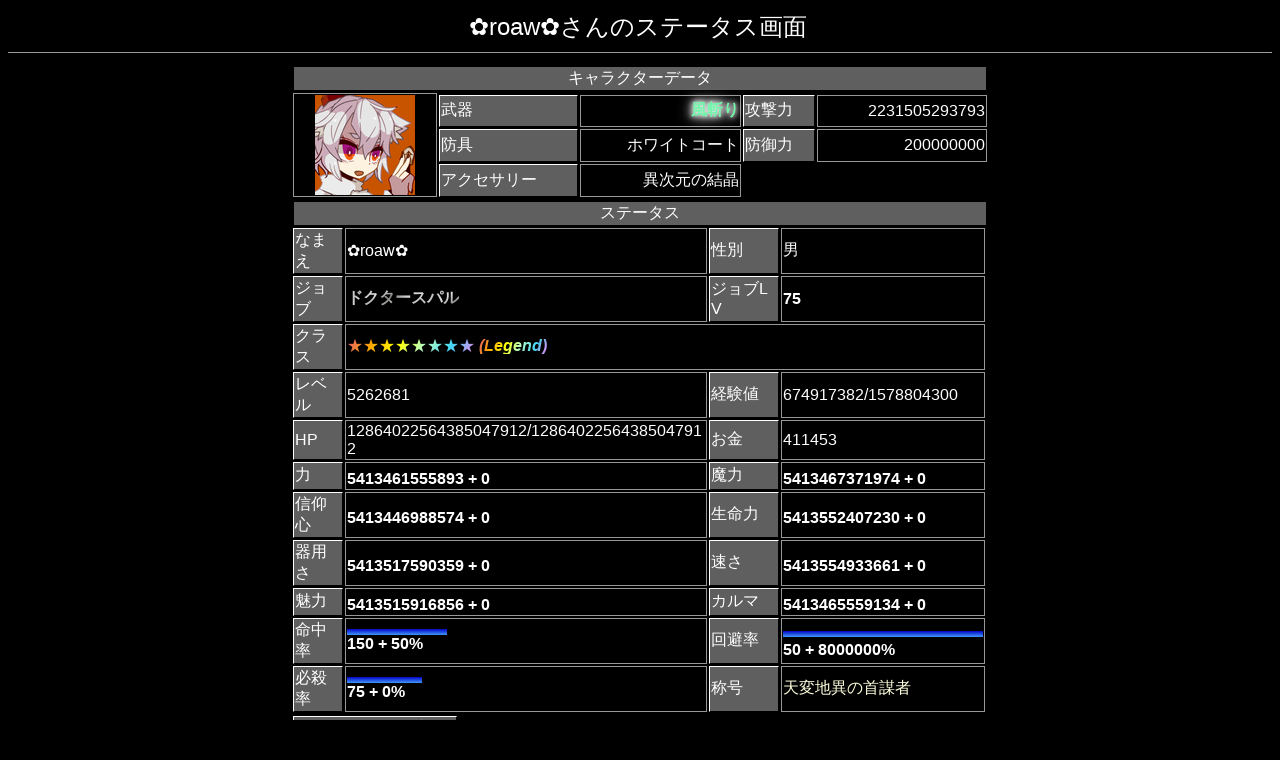

--- FILE ---
content_type: text/html
request_url: https://ffachaos.com/pc/system.cgi?mode=chara_sts&id=roaw0925
body_size: 10986
content:
<!DOCTYPE html PUBLIC "-//W3C//DTD HTML 4.01 Transitional//EN">
<html lang="ja">
<head>
<title>FFA CHAOS 3</title>
<link rel="icon" type="image/png" href="/com/images/logo192.png" sizes="192x192">
<link rel="icon" type="image/png" href="/com/images/logo512.png" sizes="512x512">
<meta name="viewport"
	content="width=320,
		height=480,
		initial-scale=1.0,
		minimum-scale=1.0,
		maximum-scale=2.0,
		user-scalable=yes" />
<META HTTP-EQUIV="Content-type" CONTENT="text/html; charset=Shift_JIS">
<META http-equiv="Content-Script-Type" content="text/javascript">
<META http-equiv="Content-Style-Type" content="text/css">
<SCRIPT Language="JavaScript" src="../com/js/const.js" type="text/javascript">
</SCRIPT>
<STYLE type="text/css">
<!--
BODY{
  font-family: 'YuGothic', 'Yu Gothic', '游ゴシック', '游ゴシック体', sans-serif;
  font-size:12px;
  background-image : url();
  color:#FFFFFF;
  background-attachment : fixed;
  word-break: break-all;
}
.red{color:#FF0000;}
.yellow{color:#FFFFDD;}
.blue{color:#5555ff;}
.green{color:#55ff55;}
.white{color:#FFFFFF;}
.dark{color:#000000;}
.small{font-size:8px;color:#FF0000;}
//-->
</STYLE>
<STYLE type="text/css">
<!--
.btn {
background-color: #FFFFFF;
height: 30px;
border-radius: 5px;        /* CSS3草案 */  
-webkit-border-radius: 5px;    /* Safari,Google Chrome用 */  
-moz-border-radius: 5px;   /* Firefox用 */
border-top : 1px solid #FFFfff; 
border-bottom : 1px solid #FFFfff; 
border-left : 1px solid #FFFfff; 
border-right : 1px solid #ffffff; 
}
select {
height:30px;
}
option {
height:30px;
}
//-->
</STYLE>
<script Language="JavaScript">
<!--
var parentWin=window.parent;

var box1=parentWin.document.getElementById("id");
// --></script>
</head>
<STYLE type="text/css">
.gb1i1 {
  color: #B1DCFE;
  text-shadow: 0 0 10px #8CA6C2, 0 0 15px #8CA6C2, 0 0 5px #8CA6C2;
  font-weight: bolder;
}
.gb1i2 {
  color: #F8DA7F;
  text-shadow: 0 0 10px #008AB3, 0 0 15px #008AB3, 0 0 5px #008AB3;
  font-weight: bolder;
}
.gb1d1 {
  color: rgba(0,0,0,0);
  font-weight: bolder;
  background-image: url("../com/css/images/gb1d1.jpg");
  -webkit-background-clip: text;
  white-space: nowrap;
}
.gb1d2 {
  color: rgba(0,0,0,0);
  font-weight: bolder;
  background-image: url("../com/css/images/gb1d2.jpg");
  -webkit-background-clip: text;
  white-space: nowrap;
}
</STYLE>
<STYLE type="text/css">
.i1292 {
  color: rgba(0,0,0,0);
  font-weight: bolder;
  background-image: url("../com/css/images/i1292_1294.jpg");
  -webkit-background-clip: text;
  white-space: nowrap;
}
.i1293 {
  color: rgba(0,0,0,0);
  font-weight: bolder;
  background-image: url("../com/css/images/i1292_1294.jpg");
  -webkit-background-clip: text;
  white-space: nowrap;
}
.i1294 {
  color: rgba(0,0,0,0);
  font-weight: bolder;
  background-image: url("../com/css/images/i1292_1294.jpg");
  -webkit-background-clip: text;
  white-space: nowrap;
}
.i1295 {
  color: rgba(0,0,0,0);
  font-weight: bolder;
  background-image: url("../com/css/images/i1295_1297.jpg");
  -webkit-background-clip: text;
  white-space: nowrap;
}
.i1296 {
  color: rgba(0,0,0,0);
  font-weight: bolder;
  background-image: url("../com/css/images/i1295_1297.jpg");
  -webkit-background-clip: text;
  white-space: nowrap;
}
.i1297 {
  color: rgba(0,0,0,0);
  font-weight: bolder;
  background-image: url("../com/css/images/i1295_1297.jpg");
  -webkit-background-clip: text;
  white-space: nowrap;
}
.spitem {
  color: rgba(0,0,0,0);
  font-weight: bolder;
  background-image: url("../com/css/images/spitem.png");
  -webkit-background-clip: text;
  white-space: nowrap;
}
.r5i1 {
  color: rgba(0,0,0,0);
  font-weight: bolder;
  background-image: url("../com/css/images/r5i1.png");
  -webkit-background-clip: text;
  white-space: nowrap;
}
.r5i2 {
  color: rgba(0,0,0,0);
  font-weight: bolder;
  background-image: url("../com/css/images/r5i2.png");
  -webkit-background-clip: text;
  white-space: nowrap;
}
.r5i3 {
  color: rgba(0,0,0,0);
  font-weight: bolder;
  background-image: url("../com/css/images/r5i3.png");
  -webkit-background-clip: text;
  white-space: nowrap;
}
.r5i4 {
  color: rgba(0,0,0,0);
  font-weight: bolder;
  background-image: url("../com/css/images/r5i4.png");
  -webkit-background-clip: text;
  white-space: nowrap;
}
.r5i5 {
  color: rgba(0,0,0,0);
  font-weight: bolder;
  background-image: url("../com/css/images/r5i5.png");
  -webkit-background-clip: text;
  white-space: nowrap;
}
</STYLE>
<STYLE type="text/css">
<!--
a:link{
  color:#ffffff;
  text-decoration:none;
}
a:visited{
  color:#a4a4a5;
  text-decoration:none;
}
a:active{
  color:#a4a4a5;
  text-decoration:none;
}
a:hover {
  color:#a4a4a5;
  text-decoration:none;
}
#td1{
  color:#ffffff;
  background-color :#5F5F5F;
border-top : 1px solid #000000; 
border-bottom : 1px solid #000000; 
border-left : 1px solid #000000; 
border-right : 1px solid #000000; 
 }
#td2{
  color:#ffffff;
  background-color :#5F5F5F;
border-top : 1px solid #ffffff; 
border-bottom : 1px solid #000000; 
border-left : 1px solid #ffffff; 
border-right : 1px solid #000000; 
 }
TH{
  color:#ffffff;
  background-color :#5F5F5F;
}
.b1 { 
border-top : 1px solid #969797; 
border-bottom : 1px solid #969797; 
border-left : 1px solid #969797; 
border-right : 1px solid #969797; 
}
.b2 { 
border-top : 1px solid #969797; 
border-bottom : 1px solid #969797; 
border-left : 1px solid #969797; 
border-right : 1px solid #969797; 
}
.btn { 
font-family:  'Yu Mincho', '游明朝', '游明朝体', serif;
font-size:12px;
color:#ffffff;
border-top : 1px solid #ffffff; 
border-bottom : 1px solid #3b3c3c; 
border-left : 1px solid #ffffff; 
border-right : 1px solid #3b3c3c; 
background-color :#000000;
}
.gold {
  background: -webkit-linear-gradient(#abad2e,gold,yellow,gold,#abad2e);
  -webkit-background-clip: text;
  white-space: nowrap;
  -webkit-text-fill-color: transparent;
}
.rainbow {
  background: -webkit-linear-gradient(-25deg,#e55b75,orange,yellow,#b5ffc7,#42d4f4,violet);
  -webkit-background-clip: text;
  white-space: nowrap;
  -webkit-text-fill-color: transparent;
}
.syoku_63 {
  color: #793605;
  text-shadow: 0 0 10px #657C05, 0 0 15px #657C05, 0 0 5px #657C05;
  display:inline
  padding: 50px;
}
.syoku_64 {
  color: #00F3F3;
  text-shadow: 0 0 10px #EFF300, 0 0 15px #EFF300, 0 0 5px #EFF300;
  display:inline
  padding: 50px;
}
.akelia_item {
  color: #ddd;
  text-shadow:-1px -1px 0px #666666,1px -1px 0px #666666,1px 1px 0px #666666,-1px 1px 0px #666666;
  display:inline
}
.akelia_def {
  color: #999;
  text-shadow:-1px -1px 0px #fff,1px -1px 0px #fff,1px 1px 0px #fff,-1px 1px 0px #fff;
  display:inline
}
.akelia_acs {
  color: #3b3b3b;
  text-shadow:-1px -1px 0px #5c5c5c,1px -1px 0px #5c5c5c,1px 1px 0px #5c5c5c,-1px 1px 0px #5c5c5c;
  display:inline
}
.item_1248 {
  color: #01F6FF;
  text-shadow: 0 0 10px #fff, 0 0 15px #fff, 0 0 5px #fff;
}
.item_1249 {
  color: #6A3682;
  text-shadow:0 0 10px #2EE036, 0 0 15px #2EE036, 0 0 5px #2EE036;
}
.item_1250 {
  color: #FCFF00;
  text-shadow: 0 0 10px #FEFFBD, 0 0 15px #FEFFBD, 0 0 5px #FEFFBD;
}
.item_1251 {
  color: #FF4500;
  text-shadow: 0 0 10px #FF69B4, 0 0 15px #FF69B4, 0 0 5px #FF69B4;
  display:inline
  padding: 50px;
}
.def_2237 {
  background: -webkit-linear-gradient(10deg,#fff100,#e4007f,#00a0e9);
  -webkit-background-clip: text;
  -webkit-text-fill-color: transparent;
  display:inline
}
.def_2238 {
  background: -webkit-linear-gradient(6deg,#FF0000,#FFFF00,#00FF00,#00FFFF,#0000FF,#FF00FF,#808080);
  -webkit-background-clip: text;
  -webkit-text-fill-color: transparent;
  display:inline
}
.def_2239 {
  background: -webkit-linear-gradient(#FFFFFF,#FFFF00);
  -webkit-background-clip: text;
  -webkit-text-fill-color: transparent;
  display:inline
}
.def_2240 {
  background: -webkit-linear-gradient(10deg,#00FA9A,#32CD32,#7CFC00);
  -webkit-background-clip: text;
  -webkit-text-fill-color: transparent;
  display:inline
}

.acs_0091 {
  background: -webkit-linear-gradient(#01F6FF,#00FF00);
  -webkit-background-clip: text;
  -webkit-text-fill-color: transparent;
  white-space: nowrap;
}
.acs_0092 {
  color: #FFFF00;
  text-shadow: 0 0 10px #fff, 0 0 15px #fff, 0 0 5px #fff;
  display:inline
}
.acs_0093 {
  background: -webkit-linear-gradient(#FFFF00,#00FF00);
  -webkit-background-clip: text;
  -webkit-text-fill-color: transparent;
  display:inline

}
.acs_0094 {
  background: -webkit-linear-gradient(#87CEFA,#0000CD,#00BFFF);
  -webkit-background-clip: text;
  -webkit-text-fill-color: transparent;
  display:inline
}
.lp8_mons1 {
  color: #5986F8;
  text-shadow: 0 0 10px #28DEF9, 0 0 15px #28DEF9, 0 0 5px #28DEF9;
  display:inline
}
.lp8_mons2 {
  color: #FFFF00;
  text-shadow: 0 0 10px #FAE67A, 0 0 15px #FAE67A, 0 0 5px #FAE67A;
  display:inline
}
.lp8_mons3 {
  color: #FF0000;
  text-shadow: 0 0 10px #FB8EAD, 0 0 15px #FB8EAD, 0 0 5px #FB8EAD;
  display:inline
}
.lp8_mons4 {
  color: #FF0000;
  text-shadow: 0 0 10px #FFFF00, 0 0 15px #FFFF00, 0 0 5px #FFFF00;
  display:inline
}
.lp8_mons5 {
  color: #00F41D;
  text-shadow: 0 0 10px #8AF400, 0 0 15px #8AF400, 0 0 5px #8AF400;
  display:inline
}
.lp8_mons6 {
  color: #F4BD00;
  text-shadow: 0 0 10px #F47E00, 0 0 15px #F47E00, 0 0 5px #F47E00;
  display:inline
}
.lp8_mons7 {
  color: #FF0000;
  text-shadow: 0 0 10px #FF4989, 0 0 15px #FF4989, 0 0 5px #FF4989;
  display:inline
}
.lp8_mons8_A {
  color: #FFF;
  text-shadow: 0 0 10px #FF0000, 0 0 15px #FF0000, 0 0 5px #FF0000;
}
.lp8_mons8_B {
  color: #000;
  text-shadow: 0 0 10px #FF8C00, 0 0 15px #FF8C00, 0 0 5px #FF8C00;
}
.lp8_mons8_C {
  color: #FFV;
  text-shadow: 0 0 10px #FFFF00, 0 0 15px #FFFF00, 0 0 5px #FFFF00;
}
.lp8_mons8_D {
  color: #000;
  text-shadow: 0 0 10px #00FF00, 0 0 15px #00FF00, 0 0 5px #00FF00;
}
.lp8_mons8_E {
  color: #FFF;
  text-shadow: 0 0 10px #00FFFF, 0 0 15px #00FFFF, 0 0 5px #00FFFF;
}
.lp8_mons8_F {
  color: #000;
  text-shadow: 0 0 10px #0000FF, 0 0 15px #0000FF, 0 0 5px #0000FF;
}
.lp8_mons8_G {
  color: #FFF;
  text-shadow: 0 0 10px #FF00FF, 0 0 15px #FF00FF, 0 0 5px #FF00FF;
}
.lp8_mons9 {
  color: #76008F;
  text-shadow: 0 0 10px #B504FF, 0 0 15px #FF4989, 0 0 5px #FF3AEF;
  display:inline
}.def_2245 {
color: #DDD;
text-shadow: 0 0 10px #E4EB19, 0 0 15px #E4EB19, 0 0 5px #E4EB19;
}
.lp8_mons10 {
  color: #00FF90;
  text-shadow: 0 0 10px #56FD8D, 0 0 15px #56FD8D, 0 0 5px #029171;
  display:inline
}
.A2015_boss {
  text-shadow:0 0 5px #A38C20,0 0 10px #A38C20, 0 0 15px #A38C20;
  color:#FFDB32;
}
.yuo_charaname {
  background:-webkit-gradient(linear, left top, left bottom, from( #FF0000 ), to( #FFABCE ) );
  -webkit-background-clip: text;
  -webkit-text-fill-color: transparent;
  white-space: nowrap;
  font-weight: bolder;
}
.yuo_acs {
   color: #990000;
  text-shadow: 0 0 10px #fff, 0 0 15px #fff, 0 0 5px #fff;
  display:inline

}
.yuo_acs2 {
   color: #DC143C;
  text-shadow: 0 0 15px #00E, 0 0 20px #00E, 0 0 10px #00E;
  display:inline
}
.yuo_acs3 {

  color: #000000;

  text-shadow: 0 0 15px #F00, 0 0 20px #F00, 0 0 10px #F00;

  display:inline

;
}
.yuo_waza {

  font-size:24;

  color: #FF8C00;

  text-shadow: 0 0 15px #F00, 0 0 20px #F00, 0 0 10px #F00;

  display:inline

;
}
.yuo_waza2 {

  font-size:48;

  color: #000000;

  text-shadow: 0 0 15px #F00, 0 0 20px #F00, 0 0 10px #F00;

  display:inline

;
}
.yuo_heat {

  font-size:24;
  
  color: #FFD700;

  text-shadow: 0 0 15px #FFF, 0 0 20px #FFF, 0 0 10px #FFF;

  display:inline

;
}
.yuo_bloodheat {

  font-size:24;

  color: #808080;

  text-shadow: 0 0 15px #FFF, 0 0 20px #FFF, 0 0 10px #FFF;

  display:inline

;
}
.yuo_def {
color: #990066;
text-shadow: 0 0 10px #fff, 0 0 15px #fff, 0 0 5px #fff;
}
.def_2243 {
color: #fff;
text-shadow: 0 0 10px #E4EB19, 0 0 15px #E4EB19, 0 0 5px #E4EB19;
}
.def_2244 {color: #EC9494;
text-shadow: 0 0 10px #FF0000, 0 0 15px #FF0000, 0 0 5px #FF0000;

}
.def_2245 {
color: #DDD;
text-shadow: 0 0 10px #E4EB19, 0 0 15px #E4EB19, 0 0 5px #E4EB19;
}
.def_2246 {
color: #FFF;
text-shadow: 0 0 10px #CCC, 0 0 15px #CCC, 0 0 5px #CCC;
}
.def_2247 {
color: #C02121;
text-shadow: 0 0 5px #FFD7D7, 0 0 10px #FFFFFF, 0 0 15px #FF3535;
}
.item_1252 {
  background: -webkit-linear-gradient(#991AB4,#E1A2FF);
  -webkit-background-clip: text;
  -webkit-text-fill-color: transparent;
  white-space: nowrap;
}
.item_1253 {
  background: -webkit-linear-gradient(#1AB44D,#44E1E7);
  -webkit-background-clip: text;
  -webkit-text-fill-color: transparent;
  white-space: nowrap;
}
.item_1254 {
  background: -webkit-linear-gradient(#B32A2A,#FFF);
  -webkit-background-clip: text;
  -webkit-text-fill-color: transparent;
  white-space: nowrap;
}
.item_1255 {
  background: -webkit-linear-gradient(#ABAF3E,#FFED73);
  -webkit-background-clip: text;
  -webkit-text-fill-color: transparent;
  white-space: nowrap;
}
.item_1256 {
  background: -webkit-linear-gradient(#148317,#8AFF5C);
  -webkit-background-clip: text;
  -webkit-text-fill-color: transparent;
  white-space: nowrap;
}
.item_1257 {
  background: -webkit-linear-gradient(#B99664,#D0E51A);
  -webkit-background-clip: text;
  -webkit-text-fill-color: transparent;
  white-space: nowrap;
}
.item_1258 {
  background: -webkit-linear-gradient(#B3B3AF,#D8D8D3);
  -webkit-background-clip: text;
  -webkit-text-fill-color: transparent;
  white-space: nowrap;
}
.item_1259 {
  background: -webkit-linear-gradient(#F7F548,#646327,#F7F548);
  -webkit-background-clip: text;
  -webkit-text-fill-color: transparent;
  white-space: nowrap;
}
.syoku_65 {
  color: #BB40EE;
  text-shadow: 0 0 10px #8A8B1D, 0 0 15px #8A8B1D, 0 0 5px #8A8B1D;
}
.syoku_66 {
  color: rgba(0,0,0,0);
  font-weight: bolder;
  background-image: url("../com/css/images/jb66.png");
  -webkit-background-clip: text;
  white-space: nowrap;
}
.syoku_67 {
  color: rgba(0,0,0,0);
  font-weight: bolder;
  background-image: url("../com/css/images/jb67.png");
  -webkit-background-clip: text;
  white-space: nowrap;
}
.syoku_68 {
  color: rgba(0,0,0,0);
  font-weight: bolder;
  background-image: url("../com/css/images/jb68.png");
  -webkit-background-clip: text;
  white-space: nowrap;
}
.syoku_69 {
  color: rgba(0,0,0,0);
  font-weight: bolder;
  background-image: url("../com/css/images/jb69.png");
  -webkit-background-clip: text;
  white-space: nowrap;
}
.powjb {
  background: #d37e94;
  -webkit-background-clip: text;
  white-space: nowrap;
  -webkit-text-fill-color: transparent;
  text-shadow: 0px 0px 5px rgba(178, 0, 0, 0.7), 0px 0px 10px rgba(178, 0, 0, 1), 0px 0px 15px rgba(178, 0, 0, 1);
  font-weight: bolder;
}
.magjb {
  background: #ba34c1;
  -webkit-background-clip: text;
  white-space: nowrap;
  -webkit-text-fill-color: transparent;
  text-shadow: 0px 0px 5px rgba(252, 201, 255, 0.7), 0px 0px 10px rgba(252, 201, 255, 1), 0px 0px 15px rgba(252, 201, 255, 1);
  font-weight: bolder;
}
.fasjb {
  background: #eeffc6;
  -webkit-background-clip: text;
  white-space: nowrap;
  -webkit-text-fill-color: transparent;
  text-shadow: 0px 0px 5px rgba(107, 183, 82, 0.5), 0px 0px 10px rgba(107, 183, 82, 1), 0px 0px 15px rgba(107, 183, 82, 1);
  font-weight: bolder;
}
.lifjb {
  background: #138e4d;
  -webkit-background-clip: text;
  white-space: nowrap;
  -webkit-text-fill-color: transparent;
  text-shadow: 0px 0px 5px rgba(189, 252, 218, 0.7), 0px 0px 10px rgba(189, 252, 218, 1), 0px 0px 15px rgba(189, 252, 218, 1);
  font-weight: bolder;
}
.jb31 {
  background: #555;
  -webkit-background-clip: text;
  white-space: nowrap;
  -webkit-text-fill-color: transparent;
  text-shadow: 0px 0px 5px rgba(242, 242, 242, 0.7), 0px 0px 10px rgba(242, 242, 242, 1), 0px 0px 15px rgba(242, 242, 242, 1);
  font-weight: bolder;
}
.jb32 {
  background: #bf4e4e;
  -webkit-background-clip: text;
  white-space: nowrap;
  -webkit-text-fill-color: transparent;
  text-shadow: 0px 0px 5px rgba(255, 183, 210, 0.7), 0px 0px 10px rgba(255, 183, 210, 1), 0px 0px 15px rgba(255, 183, 210, 1);
  font-weight: bolder;
}
.jb33 {
  color: #ff1500;
  text-shadow: 0px 0px 5px rgba(255, 242, 204, 1), 0px 0px 10px rgba(255, 242, 204, 1), 0px 0px 15px rgba(255, 242, 204, 1);
  font-weight: bolder;
}
.jb34 {
  color: rgba(0,0,0,0);
  font-weight: bolder;
  background-image: url("../com/css/images/jb34.png");
  -webkit-background-clip: text;
  white-space: nowrap;
}
.jb35 {
  color: rgba(0,0,0,0);
  font-weight: bolder;
  background-image: url("../com/css/images/jb35.png");
  -webkit-background-clip: text;
  white-space: nowrap;
}
.jb39 {
  color: rgba(0,0,0,0);
  font-weight: bolder;
  background-image: url("../com/css/images/jb39.png");
  -webkit-background-clip: text;
  white-space: nowrap;
}
.jb43 {
  color: rgba(0,0,0,0);
  font-weight: bolder;
  background-image: url("../com/css/images/jb43.png");
  -webkit-background-clip: text;
  white-space: nowrap;
}
.jb47 {
  color: rgba(0,0,0,0);
  font-weight: bolder;
  background-image: url("../com/css/images/jb47.png");
  -webkit-background-clip: text;
  white-space: nowrap;
}
.jb51 {
  color: rgba(0,0,0,0);
  font-weight: bolder;
  background-image: url("../com/css/images/jb51.png");
  -webkit-background-clip: text;
  white-space: nowrap;
}
.jb52 {
  color: rgba(0,0,0,0);
  font-weight: bolder;
  background-image: url("../com/css/images/jb52.png");
  -webkit-background-clip: text;
  white-space: nowrap;
  text-shadow: 0px 0px 5px rgba(255, 255, 255, 0.5), 0px 0px 10px rgba(255, 255, 255, 0.5), 0px 0px 15px rgba(255, 255, 255, 0.5);
}
.jb53{
  color: rgba(0,0,0,0);
  font-weight: bolder;
  background-image: url("../com/css/images/jb53.png");
  -webkit-background-clip: text;
  white-space: nowrap;
  text-shadow: 0px 0px 5px rgba(255, 255, 255, 0.5), 0px 0px 10px rgba(255, 255, 255, 0.2), 0px 0px 15px rgba(255, 255, 255, 0.5);
}
.jb54{
  color: rgba(0,0,0,0);
  font-weight: bolder;
  background-image: url("../com/css/images/jb54.png");
  -webkit-background-clip: text;
  white-space: nowrap;
  text-shadow: 0px 0px 5px rgba(55, 55, 55, 0.5), 0px 0px 10px rgba(55, 55, 55, 0.2), 0px 0px 15px rgba(55, 55, 55, 0.5);
}
.jb55{
  color: #E88A9A;
  white-space: nowrap;
  text-shadow: 0px 0px 5px #8E1E05, 0px 0px 10px #8E1E05, 0px 0px 15px #8E1E05;
  font-weight: bolder;
}
.jb56{
  color: rgba(0,0,0,0);
  font-weight: bolder;
  background-image: url("../com/css/images/jb56.png");
  -webkit-background-clip: text;
  white-space: nowrap;
  text-shadow: 0px 0px 5px rgba(171, 0, 109, 0.3), 0px 0px 10px rgba(171, 0, 109,  0.2), 0px 0px 15px rgba(171, 0, 109, 0.3);
}
.jb57 {
  color: rgba(0,0,0,0);
  font-weight: bolder;
  background-image: url("../com/css/images/jb57.png");
  -webkit-background-clip: text;
  white-space: nowrap;
  text-shadow: 0 0 10px rgba(97, 205, 232, 0.6), 0 0 15px rgba(97, 205, 232, 0.6), 0 0 5px rgba(97, 205, 232, 0.6);
}
.jb58 {
  color: rgba(0,0,0,0);
  font-weight: bolder;
  background-image: url("../com/css/images/jb58.png");
  -webkit-background-clip: text;
  white-space: nowrap;
}
.jb59{
  color: rgba(0,0,0,0);
  font-weight: bolder;
  background-image: url("../com/css/images/jb59.png");
  -webkit-background-clip: text;
  white-space: nowrap;
}
.jb60 {
  color: rgba(0,0,0,0);
  font-weight: bolder;
  background-image: url("../com/css/images/jb60.png");
  -webkit-background-clip: text;
  white-space: nowrap;
  text-shadow: 0 0 10px rgba(141, 51, 183, 0.4), 0 0 15px rgba(141, 51, 183, 0.4), 0 0 5px rgba(141, 51, 183, 0.4);
}
.jb61 {
  color: rgba(0,0,0,0);
  font-weight: bolder;
  background-image: url("../com/css/images/jb61.png");
  -webkit-background-clip: text;
  white-space: nowrap;
  text-shadow: 0 0 10px rgba(255, 253, 253, 0.6), 0 0 15px rgba(255, 253, 253, 0.6), 0 0 5px rgba(255, 253, 253, 0.6);
}
.jb62 {
  color: rgba(0,0,0,0);
  font-weight: bolder;
  background-image: url("../com/css/images/jb62.png");
  -webkit-background-clip: text;
  white-space: nowrap;
  text-shadow: 0 0 10px rgba(255, 253, 178, 0.5), 0 0 15px rgba(255, 253, 178, 0.5), 0 0 5px rgba(255, 253, 178, 0.5);
}
.jb72 {
  color: rgba(0,0,0,0);
  font-weight: bolder;
  background-image: url("../com/css/images/jb72.png");
  -webkit-background-clip: text;
  white-space: nowrap;
}
.jb73 {
  color: rgba(0,0,0,0);
  font-weight: bolder;
  background-image: url("../com/css/images/jb73.png");
  -webkit-background-clip: text;
  white-space: nowrap;
}
.jb74 {
  color: rgba(0,0,0,0);
  font-weight: bolder;
  background-image: url("../com/css/images/jb74.png");
  -webkit-background-clip: text;
  white-space: nowrap;
}
.jb75 {
  color: rgba(0,0,0,0);
  font-weight: bolder;
  background-image: url("../com/css/images/jb75.png");
  -webkit-background-clip: text;
  white-space: nowrap;
}
.jb76 {
  color: rgba(0,0,0,0);
  font-weight: bolder;
  background-image: url("../com/css/images/jb76.png");
  -webkit-background-clip: text;
  white-space: nowrap;
}
.jb77 {
  color: rgba(0,0,0,0);
  font-weight: bolder;
  background-image: url("../com/css/images/jb77.png");
  -webkit-background-clip: text;
  white-space: nowrap;
}
.jb78{
  color: rgba(0,0,0,0);
  font-weight: bolder;
  background-image: url("../com/css/images/jb78.png");
  -webkit-background-clip: text;
  white-space: nowrap;
}
.jb79 {
  color: rgba(0,0,0,0);
  font-weight: bolder;
  background-image: url("../com/css/images/jb79.png");
  -webkit-background-clip: text;
  white-space: nowrap;
}
.jb80 {
  color: rgba(0,0,0,0);
  font-weight: bolder;
  background-image: url("../com/css/images/jb80.png");
  -webkit-background-clip: text;
  white-space: nowrap;
}
input[type="submit"]:disabled {
  color: #a4a4a5;
}
.s2017i1 {
  background:-webkit-gradient(linear, left top, left bottom, from( #FF6CBC ), to( #B20000 ) );
  -webkit-background-clip: text;
  -webkit-text-fill-color: transparent;
  white-space: nowrap;
  font-weight: bolder;
}
.s2017i2 {
  background:-webkit-gradient(linear, left top, left bottom, from( #FF6CBC ), to( #A67322 ) );
  -webkit-background-clip: text;
  -webkit-text-fill-color: transparent;
  white-space: nowrap;
  font-weight: bolder;
}
.s2017i3 {
  background:-webkit-gradient(linear, left top, left bottom, from( #FF6CBC ), to( #04C5F5 ) );
  -webkit-background-clip: text;
  -webkit-text-fill-color: transparent;
  white-space: nowrap;
  font-weight: bolder;
}
.s2017i4 {
  background:-webkit-gradient(linear, left top, left bottom, from( #FF6CBC ), to( #753DF4 ) );
  -webkit-background-clip: text;
  -webkit-text-fill-color: transparent;
  white-space: nowrap;
  font-weight: bolder;
}
.s2017i5 {
  background:-webkit-gradient(linear, left top, left bottom, from( #F50404 ), to( #753DF4 ) );
  -webkit-background-clip: text;
  -webkit-text-fill-color: transparent;
  white-space: nowrap;
  font-weight: bolder;
}
.s2017i6 {
  background:-webkit-gradient(linear, left top, right top, from( #F504C5 ), color-stop(0.7, #ffffff), to( #19FE75 ) );
  -webkit-background-clip: text;
  -webkit-text-fill-color: transparent;
  white-space: nowrap;
  font-weight: bolder;
}
.s2017b1 {
  color: #4C741E;
  text-shadow: 0 0 5px #8D2130, 0 0 10px #8D2130, 0 0 15px #8D2130;
  font-weight: bolder;
}
.s2017b2 {
  color: #E4FFF7;
  text-shadow: 0 0 5px #A94CA5, 0 0 10px #A94CA5, 0 0 15px #A94CA5;
  font-weight: bolder;
}
.s2017b3 {
  color: #F9BED9;
  text-shadow: 0 0 5px #E6A746, 0 0 10px #E6A746, 0 0 15px #E6A746;
  font-weight: bolder;
}
.a2017i1 {
  color: rgba(0,0,0,0);
  font-weight: bolder;
  background-image: url("../com/css/images/a2017i1.jpg");
  -webkit-background-clip: text;
  white-space: nowrap;
}
.a2017i2 {
  color: rgba(0,0,0,0);
  font-weight: bolder;
  background-image: url("../com/css/images/a2017i2.jpg");
  -webkit-background-clip: text;
  white-space: nowrap;
}
.a2017i3 {
  color: rgba(0,0,0,0);
  font-weight: bolder;
  background-image: url("../com/css/images/a2017i3.jpg");
  -webkit-background-clip: text;
  white-space: nowrap;
}
.a2017i4 {
  color: rgba(0,0,0,0);
  font-weight: bolder;
  background-image: url("../com/css/images/a2017i4.jpg");
  -webkit-background-clip: text;
  white-space: nowrap;
}
.a2017i5 {
  color: rgba(0,0,0,0);
  font-weight: bolder;
  background-image: url("../com/css/images/a2017i5.jpg");
  -webkit-background-clip: text;
  white-space: nowrap;
}
.A2017_boss {
  text-shadow:0 0 5px #757575,0 0 10px #757575, 0 0 15px #757575;
  color:#bcbcbc;
  font-weight: bolder;
}
.A2017_boss2 {
  text-shadow:0 0 5px #A38C20,0 0 10px #A38C20, 0 0 15px #A38C20;
  color:#FFDB32;
  font-weight: bolder;
}
.s2020i1 {
  color: rgba(0,0,0,0);
  font-weight: bolder;
  background-image: url("../com/css/images/s2020i1.png");
  -webkit-background-clip: text;
  white-space: nowrap;
}
.s2020i2 {
  color: rgba(0,0,0,0);
  font-weight: bolder;
  background-image: url("../com/css/images/s2020i2.png");
  -webkit-background-clip: text;
  white-space: nowrap;
}
.s2020i3 {
  color: rgba(0,0,0,0);
  font-weight: bolder;
  background-image: url("../com/css/images/s2020i3.png");
  -webkit-background-clip: text;
  white-space: nowrap;
}
.s2020i4 {
  color: rgba(0,0,0,0);
  font-weight: bolder;
  background-image: url("../com/css/images/s2020i4.png");
  -webkit-background-clip: text;
  white-space: nowrap;
}
.s2020i5 {
  color: rgba(0,0,0,0);
  font-weight: bolder;
  background-image: url("../com/css/images/s2020i5.png");
  -webkit-background-clip: text;
  white-space: nowrap;
}
.s2020i6 {
  color: rgba(0,0,0,0);
  font-weight: bolder;
  background-image: url("../com/css/images/s2020i6.png");
  -webkit-background-clip: text;
  white-space: nowrap;
}
.S2020_boss {
  color: rgba(0,0,0,0);
  font-weight: bolder;
  background-image: url("../com/css/images/s2020b1.png");
  -webkit-background-clip: text;
  white-space: nowrap;
}
.S2020_boss2 {
  color: rgba(0,0,0,0);
  font-weight: bolder;
  background-image: url("../com/css/images/s2020b2.png");
  -webkit-background-clip: text;
  white-space: nowrap;
}
.white_chara {
  background: -webkit-linear-gradient(#FFFFFF,#333333);
  -webkit-background-clip: text;
  -webkit-text-fill-color: transparent;
  white-space: nowrap;
}
.akelia_chara {
  background: -webkit-linear-gradient(#FF0036,#FFF4CD);
  -webkit-background-clip: text;
  white-space: nowrap;
  -webkit-text-fill-color: transparent;
}
.st66 {
  color: #F5C060;
  font-size: 2em;
  font-weight: bolder;
  text-shadow: 0 0 5px #E6A746, 0 0 10px #E6A746, 0 0 15px #E6A746;
}
.st67 {
  color: #84B3DC;
  font-size: 2em;
  font-weight: bolder;
  text-shadow: 0 0 5px #DDE8F3, 0 0 10px #DDE8F3, 0 0 15px #DDE8F3;
}
.st68 {
  color: #A7ABB6;
  font-size: 2em;
  font-weight: bolder;
  text-shadow: 0 0 5px #F3FBFE, 0 0 10px #F3FBFE, 0 0 15px #F3FBFE;
}
.st69 {
  color: #FBE8C8;
  font-size: 2em;
  font-weight: bolder;
  text-shadow: 0 0 5px #728CA5, 0 0 10px #728CA5, 0 0 15px #728CA5;
}
.st70 {
  color: #1C3651;
  font-size: 2em;
  font-weight: bolder;
  text-shadow: 0 0 5px #FC7935, 0 0 10px #FC7935, 0 0 15px #FC7935;
}
.st71 {
  color: #4C9542;
  font-size: 2em;
  font-weight: bolder;
  text-shadow: 0 0 5px #F5FF81, 0 0 10px #F5FF81, 0 0 15px #F5FF81;
}
.st72 {
  color: #FDFFFD;
  font-size: 2em;
  font-weight: bolder;
  text-shadow: 0 0 5px #FFAFEE, 0 0 10px #FFAFEE, 0 0 15px #FFAFEE;
}
.st73 {
  color: #B05D70;
  font-size: 2em;
  font-weight: bolder;
  text-shadow: 0 0 5px #B05D70, 0 0 10px #191F73, 0 0 15px #B05D70;
}
.st75 {
  color: #254460;
  font-size: 2em;
  font-weight: bolder;
  text-shadow: 0 0 5px #B5A87C, 0 0 10px #B5A87C, 0 0 15px #B5A87C;
}
.st76 {
  color: #CBD5B0;
  font-size: 2em;
  font-weight: bolder;
  text-shadow: 0 0 5px #C3ECF2, 0 0 10px #C3ECF2, 0 0 15px #C3ECF2;
}
.st78 {
  color: #87B5CC;
  font-size: 2em;
  font-weight: bolder;
  text-shadow: 0 0 5px #CC0B07, 0 0 10px #CC0B07, 0 0 15px #CC0B07;
}
.st79 {
  color: #97A4D2;
  font-size: 2em;
  font-weight: bolder;
  text-shadow: 0 0 5px #19ABDF, 0 0 10px #19ABDF, 0 0 15px #19ABDF;
}
</STYLE>
<STYLE type="text/css">
<!--
.item_cap_wr_1 {
  color: #484747;
  text-shadow: 0 0 10px #E8E8E3, 0 0 15px #E8E8E3, 0 0 5px #E8E8E3;
}
.item_cap_wr_2 {
  color: #FFA70E;
  text-shadow: 0 0 10px #FF0E69, 0 0 15px #FF0E69, 0 0 5px #FF0E69;
}
.item_cap_wr_3 {
  color: #FF136C;
  text-shadow: 0 0 10px #F9FB6E, 0 0 15px #F9FB6E, 0 0 5px #F9FB6E;
}
.item_cap_wr_4 {
  color: #284BFF;
  text-shadow: 0 0 10px #28F7FF, 0 0 15px #28F7FF, 0 0 5px #28F7FF;
}
.item_cap_wr_5 {
  color: #F6E91E;
  text-shadow: 0 0 10px #DFBD6C, 0 0 15px #DFBD6C, 0 0 5px #DFBD6C;
}
.item_cap_wr_6 {
  color: #DCE94B;
  text-shadow: 0 0 10px #E94BC2, 0 0 15px #E94BC2, 0 0 5px #E94BC2;
}
.item_cap_wr_7 {
  color: #FFF5F5;
  text-shadow: 0 0 10px #FF7F85, 0 0 15px #FF7F85, 0 0 5px #FF7F85;
}
.item_cap_wr_8 {
  color: #F5FDFF;
  text-shadow: 0 0 10px #7FEBFF, 0 0 15px #7FEBFF, 0 0 5px #7FEBFF;
}
.item_cap_wr_9 {
  color: #44FF3B;
  text-shadow: 0 0 10px #4C8861, 0 0 15px #4C8861, 0 0 5px #4C8861;
}
.item_cap_wr_10 {
  color: #B822BD;
  text-shadow: 0 0 10px #F8FF8E, 0 0 15px #F8FF8E, 0 0 5px #F8FF8E;
}
.item_cap_wr_11 {
  color:#161931;
  text-shadow: 0 0 10px #4F5CDF, 0 0 15px #4F5CDF, 0 0 5px #4F5CDF;
}
.item_cap_wr_12 {
  color: #311616;
  text-shadow: 0 0 10px #FF5353, 0 0 15px #FF5353, 0 0 5px #FF5353;
}
.item_cap_wr_13 {
  color: #292333;
  text-shadow: 0 0 10px #A07AD9, 0 0 15px #A07AD9, 0 0 5px #A07AD9;
}
.item_cap_wr_14 {
  color: #715543;
  text-shadow: 0 0 10px #5A5A5A, 0 0 15px #5A5A5A, 0 0 5px #5A5A5A;
}
.item_cap_wr_15 {
  color: #FFFDFD;
  text-shadow: 0 0 10px #F9FF53, 0 0 15px #F9FF53, 0 0 5px #F9FF53;
}
.item_cap_wr_16 {
  color: #E9DCAE;
  text-shadow: 0 0 10px #F1F1E8, 0 0 15px #F1F1E8, 0 0 5px #F1F1E8;
}
.item_cap_wr_17 {
  color: #229B3C;
  text-shadow: 0 0 10px #9ED359, 0 0 15px #9ED359, 0 0 5px #9ED359;
}
.item_cap_wr_18 {
  color: #3C3C3C;
  text-shadow: 0 0 10px #F1D04A, 0 0 15px #F1D04A, 0 0 5px #F1D04A;
}
.item_cap_wr_19 {
  color: #FFF9E0;
  text-shadow: 0 0 10px #FFD83C, 0 0 15px #FFD83C, 0 0 5px #FFD83C;
}
.item_cap_wr_20 {
  color: #526278;
  text-shadow: 0 0 10px #BFA4C2, 0 0 15px #BFA4C2, 0 0 5px #BFA4C2;
}
.item_cap_wr_21 {
  color: #F438DC;
  text-shadow: 0 0 10px #FCA46A, 0 0 15px #FCA46A, 0 0 5px #FCA46A;
}
.item_cap_wr_22 {
  color: #DDD7B9;
  text-shadow: 0 0 10px #FFF, 0 0 15px #FFF, 0 0 5px #FFF;
}
.item_cap_wr_23 {
  color: #0101FF;
  text-shadow: 0 0 10px #A3E5FD, 0 0 15px #A3E5FD, 0 0 5px #A3E5FD;
}
.item_cap_wr_24 {
  color: #86ECCE;
  text-shadow: 0 0 10px #D201FF, 0 0 15px #D201FF, 0 0 5px #D201FF;
}
.item_cap_wr_25 {
  color: #EAE1B6;
  text-shadow: 0 0 10px #BAA047, 0 0 15px #BAA047, 0 0 5px #BAA047;
}
.item_cap_wr_26 {
  color: #F4E2AA;
  text-shadow: 0 0 10px #FDFF39, 0 0 15px #FDFF39, 0 0 5px #FDFF39;
}
.item_cap_wr_27 {
  color: #B6F4AA;
  text-shadow: 0 0 10px #FF67FA, 0 0 15px #FF67FA, 0 0 5px #FF67FA;
}
.item_cap_wr_28 {
  color: #FCFFE0;
  text-shadow: 0 0 10px #C5CF50, 0 0 15px #C5CF50, 0 0 5px #C5CF50;
}
.item_cap_wr_29 {
  color: #FFF;
  text-shadow: 0 0 10px #BCFF47, 0 0 15px #BCFF47, 0 0 5px #BCFF47;
}
.item_cap_wr_30 {
  color: #FFFCFF;
  text-shadow: 0 0 10px #E13CFF, 0 0 15px #E13CFF, 0 0 5px #E13CFF;
}
.item_cap_wr_31 {
  color: #8CFBFF;
  text-shadow: 0 0 10px #3C98FF, 0 0 15px #3C98FF, 0 0 5px #3C98FF;
}
.item_cap_wr_32 {
  color: #F6FF00;
  text-shadow: 0 0 10px #335EFF, 0 0 15px #335EFF, 0 0 5px #335EFF;
}
.item_cap_wr_33 {
  color: #0066FF;
  text-shadow: 0 0 10px #F6FFA6, 0 0 15px #F6FFA6, 0 0 5px #F6FFA6;
}
.item_cap_wr_34 {
  color: #1CFFD2;
  text-shadow: 0 0 10px #DBFFF0, 0 0 15px #DBFFF0, 0 0 5px #DBFFF0;
}
.item_cap_wr_35 {
  color: #FFF;
  text-shadow: 0 0 10px #4AFFFD, 0 0 15px #4AFFFD, 0 0 5px #4AFFFD;
}
.item_cap_wr_36 {
  color: #FFF;
  text-shadow: 0 0 10px #FFF94A, 0 0 15px #FFF94A, 0 0 5px #FFF94A;
}
.item_cap_wr_37 {
  color: #FFF;
  text-shadow: 0 0 10px #C9F2FF, 0 0 15px #C9F2FF, 0 0 5px #C9F2FF;
}
.item_cap_wr_38 {
  color: #FFF;
  text-shadow: 0 0 10px #B9B8B5, 0 0 15px #B9B8B5, 0 0 5px #B9B8B5;
}
.item_cap_wr_39 {
  color: #FFF3E3;
  text-shadow: 0 0 10px #DBA054, 0 0 15px #DBA054, 0 0 5px #DBA054;
}
.item_cap_wr_40 {
  color: #FFF3E3;
  text-shadow: 0 0 10px #DBA054, 0 0 15px #DBA054, 0 0 5px #DBA054;
}
.item_cap_wr_41 {
  color: #B6B9F5;
  text-shadow: 0 0 10px #DBA054, 0 0 15px #DBA054, 0 0 5px #DBA054;
}
.item_cap_wr_42 {
  color: #B6F5B7;
  text-shadow: 0 0 10px #DBA054, 0 0 15px #DBA054, 0 0 5px #DBA054;
}
.item_cap_wr_43 {
  color: #F5B7B6;
  text-shadow: 0 0 10px #DBA054, 0 0 15px #DBA054, 0 0 5px #DBA054;
}
.item_cap_wr_44 {
  color: #CCF5B6;
  text-shadow: 0 0 10px #DBA054, 0 0 15px #DBA054, 0 0 5px #DBA054;
}
.item_cap_wr_45 {
  color: #BCBAB5;
  text-shadow: 0 0 10px #EECA4D, 0 0 15px #EECA4D, 0 0 5px #EECA4D;
}
.item_cap_wr_46 {
  color: #902E1D;
  text-shadow: 0 0 10px #EECA4D, 0 0 15px #EECA4D, 0 0 5px #EECA4D;
}
.item_cap_wr_47 {
  color: #55FF34;
  text-shadow: 0 0 10px #EECA4D, 0 0 15px #EECA4D, 0 0 5px #EECA4D;
}
.item_cap_wr_48 {
  color: #8A18FF;
  text-shadow: 0 0 10px #FFD631, 0 0 15px #FFD631, 0 0 5px #FFD631;
}
.item_cap_wr_49 {
  color: #49BD65;
  text-shadow: 0 0 10px #844C15, 0 0 15px #844C15, 0 0 5px #844C15;
}
.item_cap_wr_50 {
  color: #FCFFB4;
  text-shadow: 0 0 10px #FFCF3D, 0 0 15px #FFCF3D, 0 0 5px #FFCF3D;
}
.item_cap_wr_51 {
  color: #88FFD9;
  text-shadow: 0 0 10px #844C15, 0 0 15px #844C15, 0 0 5px #844C15;
}
.item_cap_wr_52 {
  color: #7B5529;
  text-shadow: 0 0 10px #FFCF9C, 0 0 15px #FFCF9C, 0 0 5px #FFCF9C;
}
.item_cap_wr_53 {
  color: #FF736C;
  text-shadow: 0 0 10px #FFD631, 0 0 15px #FFD631, 0 0 5px #FFD631;
}
.item_cap_wr_54 {
  color: #50F9FF;
  text-shadow: 0 0 10px #FFCF3D, 0 0 15px #FFCF3D, 0 0 5px #FFCF3D;
}
.item_cap_wr_55 {
  color: #43F8FF;
  text-shadow: 0 0 10px #FFF, 0 0 15px #FFF, 0 0 5px #FFF;
}
.item_cap_wr_56 {
  color: #A0B5A5;
  text-shadow: 0 0 10px #01901F, 0 0 15px #01901F, 0 0 5px #01901F;
}
.item_cap_wr_57 {
  color: #8E67D7;
  text-shadow: 0 0 10px #BEBEBE, 0 0 15px #BEBEBE, 0 0 5px #BEBEBE;
}
.item_cap_wr_58 {
  color: #FFE138;
  text-shadow: 0 0 10px #BEBEBE, 0 0 15px #BEBEBE, 0 0 5px #BEBEBE;
}
.item_cap_wr_59 {
  color: #DEFF45;
  text-shadow: 0 0 10px #BEBEBE, 0 0 15px #BEBEBE, 0 0 5px #BEBEBE;
}
.item_cap_wr_60 {
  color: #3CF8FF;
  text-shadow: 0 0 10px #A37F13, 0 0 15px #A37F13, 0 0 5px #A37F13;
}
.item_cap_wr_61 {
  color: #A31F1F;
  text-shadow: 0 0 10px #701A83, 0 0 15px #701A83, 0 0 5px #701A83;
}
.item_cap_wr_62 {
  color: #A6FFFC;
  text-shadow: 0 0 10px #1FA39E, 0 0 15px #1FA39E, 0 0 5px #1FA39E;
}
.item_cap_wr_63 {
  color: #FF9B99;
  text-shadow: 0 0 10px #692321, 0 0 15px #692321, 0 0 5px #692321;
}
.item_cap_wr_64 {
  color: #A8FFB8;
  text-shadow: 0 0 10px #0A8020, 0 0 15px #0A8020, 0 0 5px #0A8020;
}
.item_cap_wr_65 {
  color: #690985;
  text-shadow: 0 0 10px #ECA9FF, 0 0 15px #ECA9FF, 0 0 5px #ECA9FF;
}
.item_cap_wr_66 {
  color: #836118;
  text-shadow: 0 0 10px #FFEECB, 0 0 15px #FFEECB, 0 0 5px #FFEECB;
}
.item_cap_wr_67 {
  color: #FF7C79;
  text-shadow: 0 0 10px #E11713, 0 0 15px #E11713, 0 0 5px #E11713;
}
.item_cap_wr_68 {
  color: #D479FF;
  text-shadow: 0 0 10px #8E2DBB, 0 0 15px #8E2DBB, 0 0 5px #8E2DBB;
}
.item_cap_wr_69 {
  color: #FFFEC2;
  text-shadow: 0 0 10px #E9E73C, 0 0 15px #E9E73C, 0 0 5px #E9E73C;
}
.item_cap_wr_70 {
  color: #EEFFC2;
  text-shadow: 0 0 10px #D3FF39, 0 0 15px #D3FF39, 0 0 5px #D3FF39;
}
.item_cap_wr_71 {
  color: #836118;
  text-shadow: 0 0 10px #FFEECB, 0 0 15px #FFEECB, 0 0 5px #FFEECB;
}
.item_cap_wr_72 {
  color: #FFFD4A;
  text-shadow: 0 0 10px #56FF13, 0 0 15px #56FF13, 0 0 5px #56FF13;
}
.item_cap_wr_73 {
  color: #6BFFDA;
  text-shadow: 0 0 10px #1AB391, 0 0 15px #1AB391, 0 0 5px #1AB391;
}
.item_cap_wr_74 {
  color: #FFFDC6;
  text-shadow: 0 0 10px #C8C44B, 0 0 15px #C8C44B, 0 0 5px #C8C44B;
}
.item_cap_wr_75 {
  color: #FFF;
  text-shadow: 0 0 10px #B1AC7E, 0 0 15px #B1AC7E, 0 0 5px #B1AC7E;
}
.item_cap_wr_76 {
  color: #FFF;
  text-shadow: 0 0 10px #A0A09E, 0 0 15px #A0A09E, 0 0 5px #A0A09E;
}
.item_cap_wr_77 {
  color: #F3D9FF;
  text-shadow: 0 0 10px #8B18C0, 0 0 15px #8B18C0, 0 0 5px #8B18C0;
}
.item_cap_wr_78 {
  color: #FAFFD9;
  text-shadow: 0 0 10px #8B18C0, 0 0 15px #8B18C0, 0 0 5px #8B18C0;
}
.item_cap_wr_79 {
  color: #FFD9DC;
  text-shadow: 0 0 10px #8B18C0, 0 0 15px #8B18C0F, 0 0 5px #8B18C0;
}
.item_cap_wr_80 {
  color: #71FFFD;
  text-shadow: 0 0 10px #9869B3, 0 0 15px #9869B3, 0 0 5px #9869B3;
}
.item_cap_wr_81 {
  color: #EEFFFF;
  text-shadow: 0 0 10px #89A9A9, 0 0 15px #89A9A9, 0 0 5px #89A9A9;
}
.item_cap_wr_82 {
  color: #FF9AA8;
  text-shadow: 0 0 10px #EFEFEF, 0 0 15px #EFEFEF, 0 0 5px #EFEFEF;
}
.item_cap_wr_83 {
  color: #9AF2FF;
  text-shadow: 0 0 10px #EFEFEF, 0 0 15px #EFEFEF, 0 0 5px #EFEFEF;
}
.item_cap_wr_84 {
  color: #FEFF9A;
  text-shadow: 0 0 10px #EFEFEF, 0 0 15px #EFEFEF, 0 0 5px #EFEFEF;
}
.item_cap_wr_85 {
  color: #9AFFCE;
  text-shadow: 0 0 10px #EFEFEF, 0 0 15px #EFEFEF, 0 0 5px #EFEFEF;
}
.item_cap_wr_86 {
  color: #FFA69A;
  text-shadow: 0 0 10px #EFEFEF, 0 0 15px #EFEFEF, 0 0 5px #EFEFEF;
}
.item_cap_wr_87 {
  color: #F5FFBE;
  text-shadow: 0 0 10px #EFEFEF, 0 0 15px #EFEFEF, 0 0 5px #EFEFEF;
}
.item_cap_wr_88 {
  color: #815D94;
  text-shadow: 0 0 10px #3C2449, 0 0 15px #3C2449, 0 0 5px #3C2449;
}
.item_cap_wr_89 {
  color: #FFA3E0;
  text-shadow: 0 0 10px #FFF, 0 0 15px #FFF, 0 0 5px #FFF;
}
.item_cap_wr_90 {
  color: #FFFFFF;
  text-shadow: 0 0 10px #A1A1A1, 0 0 15px #A1A1A1, 0 0 5px #A1A1A1;
}
.item_cap_wr_91 {
  color: #8D8D8D;
  text-shadow: 0 0 10px #FEFEFE, 0 0 15px #FEFEFE, 0 0 5px #FEFEFE;
}
.item_cap_wr_92 {
  color: #6B407D;
  text-shadow: 0 0 10px #B3AEB5, 0 0 15px #B3AEB5, 0 0 5px #B3AEB5;
}
.item_cap_wr_93 {
  color: #6B407D;
  text-shadow: 0 0 10px #D9C0E4, 0 0 15px #D9C0E4, 0 0 5px #D9C0E4;
}
.item_cap_wr_94 {
  color: #72F5AA;
  text-shadow: 0 0 10px #FFF, 0 0 15px #FFF, 0 0 5px #FFF;
}
.item_cap_wr_95 {
  color: #72F5AA;
  text-shadow: 0 0 10px #D9C0E4, 0 0 15px #D9C0E4, 0 0 5px #D9C0E4;
}
.item_cap_wr_96 {
  color: #74438B;
  text-shadow: 0 0 10px #B6FFF9, 0 0 15px #B6FFF9, 0 0 5px #B6FFF9;
}
.item_cap_wr_97 {
  color: #FBFD42;
  text-shadow: 0 0 10px #919260, 0 0 15px #919260, 0 0 5px #919260;
}
.item_cap_wr_98 {
  color: #FFFFFF;
  text-shadow: 0 0 10px #FDFF61, 0 0 15px #FDFF61, 0 0 5px #FDFF61;
}
.item_cap_wr_99 {
  color: #834899;
  text-shadow: 0 0 10px #C1C0C1, 0 0 15px #C1C0C1, 0 0 5px #C1C0C1;
}
.item_cap_wr_100 {
  color: #67566D;
  text-shadow: 0 0 10px #C1C0C1, 0 0 15px #C1C0C1, 0 0 5px #C1C0C1;
}
.item_cap_wr_101 {
  color: #7D13A4;
  text-shadow: 0 0 10px #C1C0C1, 0 0 15px #C1C0C1, 0 0 5px #C1C0C1;
}
.item_cap_wr_102 {
  color: #595859;
  text-shadow: 0 0 10px #C1C0C1, 0 0 15px #C1C0C1, 0 0 5px #C1C0C1;
}
.item_cap_wr_103 {
  color: #39FF76;
  text-shadow: 0 0 10px #C1C0C1, 0 0 15px #C1C0C1, 0 0 5px #C1C0C1;
}
.item_cap_wr_104 {
  color: #6E2698;
  text-shadow: 0 0 10px #C1C0C1, 0 0 15px #C1C0C1, 0 0 5px #C1C0C1;
}
.item_cap_wr_105 {
  color: #982BD7;
  text-shadow: 0 0 10px #E8BFFF, 0 0 15px #E8BFFF, 0 0 5px #E8BFFF;
}
.item_cap_wr_106 {
  color: #EBBFFF;
  text-shadow: 0 0 10px #FDFF42, 0 0 15px #FDFF42, 0 0 5px #FDFF42;
}
.item_cap_wr_107 {
  color: #FEA68B;
  text-shadow: 0 0 10px #FF4BF0, 0 0 15px #FF4BF0, 0 0 5px #FF4BF0;
}
.item_cap_wr_108 {
  color: #B6FFB9;
  text-shadow: 0 0 10px #39E241, 0 0 15px #39E241, 0 0 5px #39E241;
}
.item_cap_wr_109 {
  color: #FFABF8;
  text-shadow: 0 0 10px #C7C86B, 0 0 15px #C7C86B, 0 0 5px #C7C86BF;
}
.item_cap_wr_110 {
  color: #AAAC26;
  text-shadow: 0 0 10px #C1C0C1, 0 0 15px #C1C0C1, 0 0 5px #C1C0C1;
}
.item_cap_wr_111 {
  color: #FCFF05;
  text-shadow: 0 0 10px #C1C0C1, 0 0 15px #C1C0C1, 0 0 5px #C1C0C1;
}
.item_cap_wr_112 {
  color: #2160FF;
  text-shadow: 0 0 10px #D3F6FF, 0 0 15px #D3F6FF, 0 0 5px #D3F6FF;
}
.item_cap_wr_113 {
  color: #FF25DE;
  text-shadow: 0 0 10px #E7A6FF, 0 0 15px #E7A6FF, 0 0 5px #E7A6FF;
}
.item_cap_wr_114 {
  color: #FFB1FC;
  text-shadow: 0 0 10px #FF2823, 0 0 15px #FF2823, 0 0 5px #FF2823;
}
.item_cap_wr_115 {
  color: #FFF;
  text-shadow: 0 0 10px #8730BE, 0 0 15px #8730BE, 0 0 5px #8730BE;
}
.item_cap_wr_116 {
  color: #FFE3E2;
  text-shadow: 0 0 10px #FFC820, 0 0 15px #FFC820, 0 0 5px #FFC820;
}
.item_cap_wr_117 {
  color: #E2FDFF;
  text-shadow: 0 0 10px #52ACB2, 0 0 15px #52ACB2, 0 0 5px #52ACB2;
}
.item_cap_wr_118 {
  color: #F8FF35;
  text-shadow: 0 0 10px #FFB6B6, 0 0 15px #FFB6B6, 0 0 5px #FFB6B6;
}
.item_cap_wr_119 {
  color: #FFBD1F;
  text-shadow: 0 0 10px #FDFFC9, 0 0 15px #FDFFC9, 0 0 5px #FDFFC9;
}
.item_cap_wr_120 {
  color: #FF23BE;
  text-shadow: 0 0 10px #23FCFF, 0 0 15px #23FCFF, 0 0 5px #23FCFF;
}
.item_cap_wr_121 {
  color: #FF2333;
  text-shadow: 0 0 10px #23B9FF, 0 0 15px #23B9FF, 0 0 5px #23B9FF;
}
.item_cap_wr_122 {
  color: #E0A9FF;
  text-shadow: 0 0 10px #A10BF8, 0 0 15px #A10BF8, 0 0 5px #A10BF8;
}
.item_cap_wr_123 {
  color: #AAFF5E;
  text-shadow: 0 0 10px #FFCFCE, 0 0 15px #FFCFCE, 0 0 5px #FFCFCE;
}
.item_cap_wr_124 {
  color: #FF6AAD;
  text-shadow: 0 0 10px #FFCFCE, 0 0 15px #FFCFCE, 0 0 5px #FFCFCE;
}
.item_cap_wr_125 {
  color: #A6D730;
  text-shadow: 0 0 10px #378E3B, 0 0 15px #378E3B, 0 0 5px #378E3B;
}
.item_cap_wr_126 {
  color: #EAFF04;
  text-shadow: 0 0 10px #8D8E37, 0 0 15px #8D8E37, 0 0 5px #8D8E37;
}
.item_cap_wr_127 {
  color: #F8FF30;
  text-shadow: 0 0 10px #9DA358, 0 0 15px #9DA358, 0 0 5px #9DA358;
}
.item_cap_wr_128 {
  color: #76209E;
  text-shadow: 0 0 10px #F4DBFF, 0 0 15px #F4DBFF, 0 0 5px #F4DBFF;
}
.item_cap_wr_129 {
  color: #FF18FC;
  text-shadow: 0 0 10px #F7FF98, 0 0 15px #F7FF98, 0 0 5px #F7FF98;
}
.item_cap_wr_130 {
  color: #91CAFF;
  text-shadow: 0 0 10px #1874FF, 0 0 15px #1874FF, 0 0 5px #1874FF;
}
.item_cap_wr_131 {
  color: #CECC00;
  text-shadow: 0 0 10px #FDFF5B, 0 0 15px #FDFF5B, 0 0 5px #FDFF5B;
}
.item_cap_wr_132 {
  color: #C7C7C7;
  text-shadow: 0 0 10px #FEFFA6, 0 0 15px #FEFFA6, 0 0 5px #FEFFA6;
}
.item_cap_wr_133 {
  color: #AD0E1D;
  text-shadow: 0 0 10px #FFC3C3, 0 0 15px #FFC3C3, 0 0 5px #FFC3C3;
}
.item_cap_wr_134 {
  color: #0E5CAD;
  text-shadow: 0 0 10px #C1E0FF, 0 0 15px #C1E0FF, 0 0 5px #C1E0FF;
}
.item_cap_wr_135 {
  color: #8B2E2C;
  text-shadow: 0 0 10px#FFC2C1, 0 0 15px #FFC2C1, 0 0 5px #FFC2C1;
}
.item_cap_wr_136 {
  color: #FF5753;
  text-shadow: 0 0 10px #8E4EAC, 0 0 15px #8E4EAC, 0 0 5px #8E4EAC;
}
.item_cap_wr_137 {
  color: #E732FD;
  text-shadow: 0 0 10px #FFE553, 0 0 15px #FFE553, 0 0 5px #FFE553;
}
.item_cap_wr_138 {
  color: #E8FF28;
  text-shadow: 0 0 10px #F4FEFF, 0 0 15px #F4FEFF, 0 0 5px #F4FEFF;
}
.item_cap_wr_139 {
  color: #35FFC8;
  text-shadow: 0 0 10px #CCF2FF, 0 0 15px #CCF2FF, 0 0 5px #CCF2FF;
}
.item_cap_wr_140 {
  color: #88BAFF;
  text-shadow: 0 0 10px #F8FFC0, 0 0 15px #F8FFC0, 0 0 5px #F8FFC0;
}
.item_cap_wr_141 {
  color: #FF4513;
  text-shadow: 0 0 10px #FFBBA9, 0 0 15px #FFBBA9, 0 0 5px #FFBBA9;
}
.item_cap_wr_142 {
  color: #FF88F5;
  text-shadow: 0 0 10px #ECFFC7, 0 0 15px #ECFFC7, 0 0 5px #ECFFC7;
}
.item_cap_wr_143 {
  color: #88FFC8;
  text-shadow: 0 0 10px #DDC7FF, 0 0 15px #DDC7FF, 0 0 5px #DDC7FF;
}
.item_cap_wr_144 {
  color: #FEFF88;
  text-shadow: 0 0 10px #8443A9, 0 0 15px #8443A9, 0 0 5px #8443A9;
}
.item_cap_wr_145 {
  color: #FF715A;
  text-shadow: 0 0 10px #FFD3F1, 0 0 15px #FFD3F1, 0 0 5px #FFD3F1;
}
.item_cap_wr_146 {
  color: #C6ECFF;
  text-shadow: 0 0 10px #6CB7B4, 0 0 15px #6CB7B4, 0 0 5px #6CB7B4;
}
.item_cap_wr_147 {
  color: #FF13FC;
  text-shadow: 0 0 10px #9E37C4, 0 0 15px #9E37C4, 0 0 5px #9E37C4;
}
.item_cap_wr_148 {
  color: #FFA320;
  text-shadow: 0 0 10px #FFF1DC, 0 0 15px #FFF1DC, 0 0 5px #FFF1DC;
}
.item_cap_wr_149 {
  color: #96FEFF;
  text-shadow: 0 0 10px #AAFF96, 0 0 15px #AAFF96, 0 0 5px #AAFF96;
}
.item_cap_wr_150 {
  color: #FF382E;
  text-shadow: 0 0 10px #FFEE2E, 0 0 15px#FFEE2E, 0 0 5px #FFEE2E;
}
.item_cap_wr_151 {
  color: #C1FDFF;
  text-shadow: 0 0 10px #0DB8FF, 0 0 15px #0DB8FF, 0 0 5px #0DB8FF;
}
.item_cap_wr_152 {
  color: #0A72A3;
  text-shadow: 0 0 10px #0AA311, 0 0 15px #0AA311, 0 0 5px #0AA311;
}
.item_cap_wr_153 {
  color: #4FA444;
  text-shadow: 0 0 10px #FFD34E, 0 0 15px #FFD34E, 0 0 5px #FFD34E;
}
.item_cap_wr_154 {
  color: #592981;
  text-shadow: 0 0 10px #65FF50, 0 0 15px #65FF50, 0 0 5px #65FF50;
}
.item_cap_wr_155 {
  color: #7B0300;
  text-shadow: 0 0 10px #A47DE4, 0 0 15px #A47DE4, 0 0 5px #A47DE4;
}
.item_cap_wr_156 {
  color: #FFFC00;
  text-shadow: 0 0 10px #FFFFF2, 0 0 15px #FFFFF2, 0 0 5px #FFFFF2;
}
.item_cap_wr_157 {
  color: #C0FF00;
  text-shadow: 0 0 10px #D1FFCC, 0 0 15px #D1FFCC, 0 0 5px #D1FFCC;
}
.item_cap_wr_158 {
  color: #F6FF0A;
  text-shadow: 0 0 10px #5B9214, 0 0 15px #5B9214, 0 0 5px #5B9214;
}
.item_cap_wr_159 {
  color: #F0FF00;
  text-shadow: 0 0 10px #906F31, 0 0 15px #906F31, 0 0 5px #906F31;
}
.item_cap_wr_160 {
  color: #DAFFFF;
  text-shadow: 0 0 10px #3284FF, 0 0 15px #3284FF, 0 0 5px #3284FF;
}
.item_cap_wr_161 {
  color: #002DA1;
  text-shadow: 0 0 10px #80FFA1, 0 0 15px #80FFA1, 0 0 5px #80FFA1;
}

.item_cap_tr_1 {
  background: -webkit-linear-gradient(#fff,#666);
  -webkit-background-clip: text;
  white-space: nowrap;
  -webkit-text-fill-color: transparent;
}
.item_cap_tr_2 {
  background: -webkit-linear-gradient(#974F02,#FFB565);
  -webkit-background-clip: text;
  white-space: nowrap;
  -webkit-text-fill-color: transparent;
}
.item_cap_tr_3 {
  background: -webkit-linear-gradient(#B90804,#FF8582);
  -webkit-background-clip: text;
  white-space: nowrap;
  -webkit-text-fill-color: transparent;
}
.item_cap_tr_4 {
  background: -webkit-linear-gradient(#1382FF,#FF43F8);
  -webkit-background-clip: text;
  white-space: nowrap;
  -webkit-text-fill-color: transparent;
}
.item_cap_tr_5 {
  background: -webkit-linear-gradient(#878008,#A5FF7E);
  -webkit-background-clip: text;
  white-space: nowrap;
  -webkit-text-fill-color: transparent;
}
.item_cap_tr_6 {
  background: -webkit-linear-gradient(#680887,#FFF440);
  -webkit-background-clip: text;
  white-space: nowrap;
  -webkit-text-fill-color: transparent;
}
.item_cap_tr_7 {
  background: -webkit-linear-gradient(#9B001D,#FFDBBB);
  -webkit-background-clip: text;
  white-space: nowrap;
  -webkit-text-fill-color: transparent;
}
.item_cap_tr_8 {
  background: -webkit-linear-gradient(#04D9FF,#C867FF);
  -webkit-background-clip: text;
  white-space: nowrap;
  -webkit-text-fill-color: transparent;
}
.item_cap_tr_9 {
  background: -webkit-linear-gradient(#1AB44D,#AE7404);
  -webkit-background-clip: text;
  white-space: nowrap;
  -webkit-text-fill-color: transparent;
}
.item_cap_tr_10 {
  background: -webkit-linear-gradient(#FF13FC,#AE7404);
  -webkit-background-clip: text;
  white-space: nowrap;
  -webkit-text-fill-color: transparent;
}
.item_cap_tr_11 {
  background: -webkit-linear-gradient(#1382FF,#3F4B6F);
  -webkit-background-clip: text;
  white-space: nowrap;
  -webkit-text-fill-color: transparent;
}
.item_cap_tr_12 {
  background: -webkit-linear-gradient(#A5230E,#FFFEFE);
  -webkit-background-clip: text;
  white-space: nowrap;
  -webkit-text-fill-color: transparent;
}
.item_cap_tr_13 {
  background: -webkit-linear-gradient(#6900A6,#EAC5FF);
  -webkit-background-clip: text;
  white-space: nowrap;
  -webkit-text-fill-color: transparent;
}
.item_cap_tr_14 {
  background: -webkit-linear-gradient(#A27317,#A8A6A1);
  -webkit-background-clip: text;
  white-space: nowrap;
  -webkit-text-fill-color: transparent;
}
.item_cap_tr_15 {
  background: -webkit-linear-gradient(#E9FF33,#FEFFF2);
  -webkit-background-clip: text;
  white-space: nowrap;
  -webkit-text-fill-color: transparent;
}
.item_cap_tr_16 {
  background: -webkit-linear-gradient(#FFEAB0,#575757);
  -webkit-background-clip: text;
  white-space: nowrap;
  -webkit-text-fill-color: transparent;
}
.item_cap_tr_17 {
  background: -webkit-linear-gradient(#20AB20,#C1FFC1);
  -webkit-background-clip: text;
  white-space: nowrap;
  -webkit-text-fill-color: transparent;
}
.item_cap_tr_18 {
  background: -webkit-linear-gradient(#000000,#FCFF00);
  -webkit-background-clip: text;
  white-space: nowrap;
  -webkit-text-fill-color: transparent;
}
.item_cap_tr_19 {
  background: -webkit-linear-gradient(#FFFCA2,#FFF600);
  -webkit-background-clip: text;
  white-space: nowrap;
  -webkit-text-fill-color: transparent;
}
.item_cap_tr_20 {
  background: -webkit-linear-gradient(#5E129F,#EFDCFF);
  -webkit-background-clip: text;
  white-space: nowrap;
  -webkit-text-fill-color: transparent;
}
.item_cap_tr_21 {
  background: -webkit-linear-gradient(#9F1A97,#FFF);
  -webkit-background-clip: text;
  white-space: nowrap;
  -webkit-text-fill-color: transparent;
}
.item_cap_tr_22 {
  background: -webkit-linear-gradient(#8E9130,#F0FFC8);
  -webkit-background-clip: text;
  white-space: nowrap;
  -webkit-text-fill-color: transparent;
}
.item_cap_tr_23 {
  background: -webkit-linear-gradient(#2020DE,#73E0FF);
  -webkit-background-clip: text;
  white-space: nowrap;  -webkit-text-fill-color: transparent;
}
.item_cap_tr_24 {
  background: -webkit-linear-gradient(#22F7FF,#DC7EFF);
  -webkit-background-clip: text;
  white-space: nowrap;  -webkit-text-fill-color: transparent;
}
.item_cap_tr_25 {
  background: -webkit-linear-gradient(#DEFF27,#A39F7B);
  -webkit-background-clip: text;
  white-space: nowrap;
  -webkit-text-fill-color: transparent;
}
.item_cap_tr_26 {
  background: -webkit-linear-gradient(#FFCC1B,#FFF8DE);
  -webkit-background-clip: text;
  white-space: nowrap;
  -webkit-text-fill-color: transparent;
}
.item_cap_tr_27 {
  background: -webkit-linear-gradient(#B9FFD5,#048738);
  -webkit-background-clip: text;
  white-space: nowrap;
  -webkit-text-fill-color: transparent;
}
.item_cap_tr_28 {
  background: -webkit-linear-gradient(#DAFF0E,#FBFFD4);
  -webkit-background-clip: text;
  white-space: nowrap;
  -webkit-text-fill-color: transparent;
}
.item_cap_tr_29 {
  background: -webkit-linear-gradient(#00A737,#C8FFBB);
  -webkit-background-clip: text;
  white-space: nowrap;
  -webkit-text-fill-color: transparent;
}
.item_cap_tr_30 {
  background: -webkit-linear-gradient(#980BA9,#F8BBFF);
  -webkit-background-clip: text;
  white-space: nowrap;
  -webkit-text-fill-color: transparent;
}
.item_cap_tr_31 {
  background: -webkit-linear-gradient(#234DB7,#B5FFFE);
  -webkit-background-clip: text;
  white-space: nowrap;
  -webkit-text-fill-color: transparent;
}
.item_cap_tr_32 {
  background: -webkit-linear-gradient(#FFDA0A,#0A44FF);
  -webkit-background-clip: text;
  white-space: nowrap;
  -webkit-text-fill-color: transparent;
}
.item_cap_tr_33 {
  background: -webkit-linear-gradient(#0321A5,#FFFFFF);
  -webkit-background-clip: text;
  white-space: nowrap;
  -webkit-text-fill-color: transparent;
}
.item_cap_tr_34 {
  background: -webkit-linear-gradient(#0F953B,#C5FDFF);
  -webkit-background-clip: text;
  white-space: nowrap;
  -webkit-text-fill-color: transparent;
}
.item_cap_tr_35 {
  background: -webkit-linear-gradient(#00FCFF,#A09EFF);
  -webkit-background-clip: text;
  white-space: nowrap;
  -webkit-text-fill-color: transparent;
}
.item_cap_tr_36 {
  background: -webkit-linear-gradient(#C3C117,#FFFECC);
  -webkit-background-clip: text;
  white-space: nowrap;
  -webkit-text-fill-color: transparent;
}
.item_cap_tr_37 {
  background: -webkit-linear-gradient(#BFFBFF,#FFBFC7);
  -webkit-background-clip: text;
  white-space: nowrap;
  -webkit-text-fill-color: transparent;
}
.item_cap_tr_38 {
  background: -webkit-linear-gradient(#474749,#F9F9F9);
  -webkit-background-clip: text;
  white-space: nowrap;
  -webkit-text-fill-color: transparent;
}
.item_cap_tr_39 {
  background: -webkit-linear-gradient(#A3590A,#FFE157);
  -webkit-background-clip: text;
  white-space: nowrap;
  -webkit-text-fill-color: transparent;
}
.item_cap_tr_40 {
  background: -webkit-linear-gradient(#A3590A,#FFE157);
  -webkit-background-clip: text;
  white-space: nowrap;
  -webkit-text-fill-color: transparent;
}
.item_cap_tr_41 {
  background: -webkit-linear-gradient(#2C4CDA,#97FFAF);
  -webkit-background-clip: text;
  white-space: nowrap;
  -webkit-text-fill-color: transparent;
}
.item_cap_tr_42 {
  background: -webkit-linear-gradient(#35842D,#97D4FF);
  -webkit-background-clip: text;
  white-space: nowrap;
  -webkit-text-fill-color: transparent;
}
.item_cap_tr_43 {
  background: -webkit-linear-gradient(#D82C28,#703500);
  -webkit-background-clip: text;
  white-space: nowrap;
  -webkit-text-fill-color: transparent;
}
.item_cap_tr_44 {
  background: -webkit-linear-gradient(#41FF1B,#F8FF90);
  -webkit-background-clip: text;
  white-space: nowrap;
  -webkit-text-fill-color: transparent;
}
.item_cap_tr_45 {
  background: -webkit-linear-gradient(#A19F9A,#CC9615);
  -webkit-background-clip: text;
  white-space: nowrap;
  -webkit-text-fill-color: transparent;
}
.item_cap_tr_46 {
  background: -webkit-linear-gradient(#A95D0B,#FFFC13);
  -webkit-background-clip: text;
  white-space: nowrap;
  -webkit-text-fill-color: transparent;
}
.item_cap_tr_47 {
  background: -webkit-linear-gradient(#08E208,#D9E60A);
  -webkit-background-clip: text;
  white-space: nowrap;
  -webkit-text-fill-color: transparent;
}
.item_cap_tr_48 {
  background: -webkit-linear-gradient(#B108E2,#E8D502);
  -webkit-background-clip: text;
  white-space: nowrap;
  -webkit-text-fill-color: transparent;
}
.item_cap_tr_49 {
  background: -webkit-linear-gradient(#1AFF0F,#DDFF55);
  -webkit-background-clip: text;
  white-space: nowrap;
  -webkit-text-fill-color: transparent;
}
.item_cap_tr_50 {
  background: -webkit-linear-gradient(#C3BC00,#FFFDBA);
  -webkit-background-clip: text;
  white-space: nowrap;
  -webkit-text-fill-color: transparent;
}

.item_cap_tr_51 {
  background: -webkit-linear-gradient(#26E434,#FFFFFF);
  -webkit-background-clip: text;
  white-space: nowrap;
  -webkit-text-fill-color: transparent;
}
.item_cap_tr_52 {
  background: -webkit-linear-gradient(#993D00,#FFC7A2);
  -webkit-background-clip: text;
  white-space: nowrap;
  -webkit-text-fill-color: transparent;
}
.item_cap_tr_53 {
  background: -webkit-linear-gradient(#E6221D,#FFF602);
  -webkit-background-clip: text;
  white-space: nowrap;
  -webkit-text-fill-color: transparent;
}
.item_cap_tr_54 {
  background: -webkit-linear-gradient(#003ACC,#61FFA4);
  -webkit-background-clip: text;
  white-space: nowrap;
  -webkit-text-fill-color: transparent;
}
.item_cap_tr_55 {
  background: -webkit-linear-gradient(#00FCFF,#001EFF);
  -webkit-background-clip: text;
  white-space: nowrap;
  -webkit-text-fill-color: transparent;
}
.item_cap_tr_56 {
  background: -webkit-linear-gradient(#AFC0AD,#0EA303);
  -webkit-background-clip: text;
  white-space: nowrap;
  -webkit-text-fill-color: transparent;
}
.item_cap_tr_57 {
  background: -webkit-linear-gradient(#8A19B9,#E9B5FF);
  -webkit-background-clip: text;
  white-space: nowrap;
  -webkit-text-fill-color: transparent;
}
.item_cap_tr_58 {
  background: -webkit-linear-gradient(#F7FF0E,#FEFFD6);
  -webkit-background-clip: text;
  white-space: nowrap;
  -webkit-text-fill-color: transparent;
}
.item_cap_tr_59 {
  background: -webkit-linear-gradient(#2BFF35,#FFFD2B);
  -webkit-background-clip: text;
  white-space: nowrap;
  -webkit-text-fill-color: transparent;
}
.item_cap_tr_60 {
  background: -webkit-linear-gradient(#D0FF98,#E4FF00);
  -webkit-background-clip: text;
  white-space: nowrap;
  -webkit-text-fill-color: transparent;
}
.item_cap_tr_61 {
  background: -webkit-linear-gradient(#FF0000,#7F01A3);
  -webkit-background-clip: text;
  white-space: nowrap;
  -webkit-text-fill-color: transparent;
}
.item_cap_tr_62 {
  background: -webkit-linear-gradient(#A3F5FF,#0E0AAA);
  -webkit-background-clip: text;
  white-space: nowrap;
  -webkit-text-fill-color: transparent;
}
.item_cap_tr_63 {
  background: -webkit-linear-gradient(#FF9090,#700000);
  -webkit-background-clip: text;
  white-space: nowrap;
  -webkit-text-fill-color: transparent;
}
.item_cap_tr_64 {
  background: -webkit-linear-gradient(#90FFA7,#0A9126);
  -webkit-background-clip: text;
  white-space: nowrap;
  -webkit-text-fill-color: transparent;
}
.item_cap_tr_65 {
  background: -webkit-linear-gradient(#CF91FF,#560A91);
  -webkit-background-clip: text;
  white-space: nowrap;
  -webkit-text-fill-color: transparent;
}
.item_cap_tr_66 {
  background: -webkit-linear-gradient(#FFDF91,#A06117);
  -webkit-background-clip: text;
  white-space: nowrap;
  -webkit-text-fill-color: transparent;
}
.item_cap_tr_67 {
  background: -webkit-linear-gradient(#7B2121,#FFB7B7);
  -webkit-background-clip: text;
  white-space: nowrap;
  -webkit-text-fill-color: transparent;
}
.item_cap_tr_68 {
  background: -webkit-linear-gradient(#7A217B,#FC00FF);
  -webkit-background-clip: text;
  white-space: nowrap;
  -webkit-text-fill-color: transparent;
}
.item_cap_tr_69 {
  background: -webkit-linear-gradient(#9D9C24,#FFFD77);
  -webkit-background-clip: text;
  white-space: nowrap;
  -webkit-text-fill-color: transparent;
}
.item_cap_tr_70 {
  background: -webkit-linear-gradient(#358722,#F0FF04);
  -webkit-background-clip: text;
  white-space: nowrap;
  -webkit-text-fill-color: transparent;
}
.item_cap_tr_71 {
  background: -webkit-linear-gradient(#896322,#FFD998);
  -webkit-background-clip: text;
  white-space: nowrap;
  -webkit-text-fill-color: transparent;
}
.item_cap_tr_72 {
  background: -webkit-linear-gradient(#CBFFAE,#FFF600);
  -webkit-background-clip: text;
  white-space: nowrap;
  -webkit-text-fill-color: transparent;
}
.item_cap_tr_73 {
  background: -webkit-linear-gradient(#3CFFE6,#58FF3C);
  -webkit-background-clip: text;
  white-space: nowrap;
  -webkit-text-fill-color: transparent;
}
.item_cap_tr_74 {
  background: -webkit-linear-gradient(#F4FF3C,#FFF);
  -webkit-background-clip: text;
  white-space: nowrap;
  -webkit-text-fill-color: transparent;
}
.item_cap_tr_75 {
  background: -webkit-linear-gradient(#fff,#3A3A3A);
  -webkit-background-clip: text;
  white-space: nowrap;
  -webkit-text-fill-color: transparent;
}
.item_cap_tr_76 {
  background: -webkit-linear-gradient(#696967,#fff);
  -webkit-background-clip: text;
  white-space: nowrap;
  -webkit-text-fill-color: transparent;
}
.item_cap_tr_77 {
  background: -webkit-linear-gradient(#FC0CFF,#7A2C9E);
  -webkit-background-clip: text;
  white-space: nowrap;
  -webkit-text-fill-color: transparent;
}
.item_cap_tr_78 {
  background: -webkit-linear-gradient(#7A2C9E,#FC0CFF);
  -webkit-background-clip: text;
  white-space: nowrap;
  -webkit-text-fill-color: transparent;
}
.item_cap_tr_79 {
  background: -webkit-linear-gradient(#9E2C97,#D972FF);
  -webkit-background-clip: text;
  white-space: nowrap;
  -webkit-text-fill-color: transparent;
}
.item_cap_tr_80 {
  background: -webkit-linear-gradient(#5AF9FF,#2A1FBA);
  -webkit-background-clip: text;
  white-space: nowrap;
  -webkit-text-fill-color: transparent;
}
.item_cap_tr_81 {
  background: -webkit-linear-gradient(#0497C7,#C8FCFF);
  -webkit-background-clip: text;
  white-space: nowrap;
  -webkit-text-fill-color: transparent;
}
.item_cap_tr_82 {
  background: -webkit-linear-gradient(#FF0036,#FFF4CD);
  -webkit-background-clip: text;
  white-space: nowrap;
  -webkit-text-fill-color: transparent;
}
.item_cap_tr_83 {
  background: -webkit-linear-gradient(#18F1FF,#FFF4CD);
  -webkit-background-clip: text;
  white-space: nowrap;
  -webkit-text-fill-color: transparent;
}
.item_cap_tr_84 {
  background: -webkit-linear-gradient(#F7FF18,#FFF4CD);
  -webkit-background-clip: text;
  white-space: nowrap;
  -webkit-text-fill-color: transparent;
}
.item_cap_tr_85 {
  background: -webkit-linear-gradient(#28FF18,#FFF4CD);
  -webkit-background-clip: text;
  white-space: nowrap;
  -webkit-text-fill-color: transparent;
}
.item_cap_tr_86 {
  background: -webkit-linear-gradient(#760303,#FFF4CD);
  -webkit-background-clip: text;
  white-space: nowrap;
  -webkit-text-fill-color: transparent;
}
.item_cap_tr_87 {
  background: -webkit-linear-gradient(#3A2A29,#FFF4CD);
  -webkit-background-clip: text;
  white-space: nowrap;
  -webkit-text-fill-color: transparent;
}
.item_cap_tr_88 {
  background: -webkit-linear-gradient(#42005D,#FF7F7F);
  -webkit-background-clip: text;
  white-space: nowrap;
  -webkit-text-fill-color: transparent;
}
.item_cap_tr_89 {
  background: -webkit-linear-gradient(#FFB0DE,#FFF4FA);
  -webkit-background-clip: text;
  white-space: nowrap;
  -webkit-text-fill-color: transparent;
}
.item_cap_tr_90 {
  background: -webkit-linear-gradient(#fff,#5B5B5B);
  -webkit-background-clip: text;
  white-space: nowrap;
  -webkit-text-fill-color: transparent;
}
.item_cap_tr_91 {
  background: -webkit-linear-gradient(#692B83,#E5A5FF);
  -webkit-background-clip: text;
  white-space: nowrap;
  -webkit-text-fill-color: transparent;
}
.item_cap_tr_92 {
  background: -webkit-linear-gradient(#4C1563,#E5A5FF);
  -webkit-background-clip: text;
  -webkit-text-fill-color: transparent;
  white-space: nowrap;
}
.item_cap_tr_93 {
  background: -webkit-linear-gradient(#4B3E68,#F4C7FF);
  -webkit-background-clip: text;
  -webkit-text-fill-color: transparent;
  white-space: nowrap;
}
.item_cap_tr_94 {
  background: -webkit-linear-gradient(#25B67A,#C8FFF9);
  -webkit-background-clip: text;
  -webkit-text-fill-color: transparent;
  white-space: nowrap;
}
.item_cap_tr_95 {
  background: -webkit-linear-gradient(#9322C8,#25B67A);
  -webkit-background-clip: text;
  -webkit-text-fill-color: transparent;
  white-space: nowrap;
}
.item_cap_tr_96 {
  background: -webkit-linear-gradient(#CF28FF,#28FFF7);
  -webkit-background-clip: text;
  -webkit-text-fill-color: transparent;
  white-space: nowrap;
}
.item_cap_tr_97 {
  background: -webkit-linear-gradient(#FFD200,#9B04B2);
  -webkit-background-clip: text;
  -webkit-text-fill-color: transparent;
  white-space: nowrap;
}
.item_cap_tr_98 {
  background: -webkit-linear-gradient(#FFEA00,#FFFDE6);
  -webkit-background-clip: text;
  -webkit-text-fill-color: transparent;
  white-space: nowrap;
}
.item_cap_tr_99 {
  background: -webkit-linear-gradient(#99318C,#535353);
  -webkit-background-clip: text;
  -webkit-text-fill-color: transparent;
  white-space: nowrap;
}
.item_cap_tr_100 {
  background: -webkit-linear-gradient(#797879,#FFDCFA);
  -webkit-background-clip: text;
  -webkit-text-fill-color: transparent;
  white-space: nowrap;
}
.item_cap_tr_101 {
  background: -webkit-linear-gradient(#9C328E,#E4B6FF);
  -webkit-background-clip: text;
  -webkit-text-fill-color: transparent;
  white-space: nowrap;
}
.item_cap_tr_102 {
  background: -webkit-linear-gradient(#555456,#FFFFFF);
  -webkit-background-clip: text;
  -webkit-text-fill-color: transparent;
  white-space: nowrap;
}
.item_cap_tr_103 {
  background: -webkit-linear-gradient(#289744,#FFFCD0);
  -webkit-background-clip: text;
  -webkit-text-fill-color: transparent;
  white-space: nowrap;
}
.item_cap_tr_104 {
  background: -webkit-linear-gradient(#4A0E70,#BA0EC5);
  -webkit-background-clip: text;
  -webkit-text-fill-color: transparent;
  white-space: nowrap;
}
.item_cap_tr_105 {
  background: -webkit-linear-gradient(#F88BFF,#3C103F);
  -webkit-background-clip: text;
  -webkit-text-fill-color: transparent;
  white-space: nowrap;
}
.item_cap_tr_106 {
  background: -webkit-linear-gradient(#FF9CF0,#3C103F);
  -webkit-background-clip: text;
  -webkit-text-fill-color: transparent;
  white-space: nowrap;
}
.item_cap_tr_107 {
  background: -webkit-linear-gradient(#750EAA,#FF26DE);
  -webkit-background-clip: text;
  -webkit-text-fill-color: transparent;
  white-space: nowrap;
}
.item_cap_tr_108 {
  background: -webkit-linear-gradient(#0EAA24,#C6FFCE);
  -webkit-background-clip: text;
  -webkit-text-fill-color: transparent;
  white-space: nowrap;
}
.item_cap_tr_109 {
  background: -webkit-linear-gradient(#FEC9FF,#FC1CFF);
  -webkit-background-clip: text;
  -webkit-text-fill-color: transparent;
  white-space: nowrap;
}
.item_cap_tr_110 {
  background: -webkit-linear-gradient(#D3CD2F,#FFFDC9);
  -webkit-background-clip: text;
  -webkit-text-fill-color: transparent;
  white-space: nowrap;
}
.item_cap_tr_111 {
  background: -webkit-linear-gradient(#DEFF00,#FFFDC8);
  -webkit-background-clip: text;
  -webkit-text-fill-color: transparent;
  white-space: nowrap;
}
.item_cap_tr_112 {
  background: -webkit-linear-gradient(#2F749B,#7ACFFF);
  -webkit-background-clip: text;
  -webkit-text-fill-color: transparent;
  white-space: nowrap;
}
.item_cap_tr_113 {
  background: -webkit-linear-gradient(#740078,#FCB5FF);
  -webkit-background-clip: text;
  -webkit-text-fill-color: transparent;
  white-space: nowrap;
}
.item_cap_tr_114 {
  background: -webkit-linear-gradient(#FF31F3,#FFBDFB);
  -webkit-background-clip: text;
  -webkit-text-fill-color: transparent;
  white-space: nowrap;
}
.item_cap_tr_115 {
  background: -webkit-linear-gradient(#2F78FF,#FFF);
  -webkit-background-clip: text;
  -webkit-text-fill-color: transparent;
  white-space: nowrap;
}
.item_cap_tr_116 {
  background: -webkit-linear-gradient(#C0933B,#FFE659);
  -webkit-background-clip: text;
  -webkit-text-fill-color: transparent;
  white-space: nowrap;
}
.item_cap_tr_117 {
  background: -webkit-linear-gradient(#06B0C9,#D0F9FF);
  -webkit-background-clip: text;
  -webkit-text-fill-color: transparent;
  white-space: nowrap;
}
.item_cap_tr_118 {
  background: -webkit-linear-gradient(#E7E69D,#D4D20C);
  -webkit-background-clip: text;
  -webkit-text-fill-color: transparent;
  white-space: nowrap;
}
.item_cap_tr_119 {
  background: -webkit-linear-gradient(#FDFFBC,#D49E0C);
  -webkit-background-clip: text;
  -webkit-text-fill-color: transparent;
  white-space: nowrap;
}
.item_cap_tr_120 {
  background: -webkit-linear-gradient(#89E5FF,#F843FF);
  -webkit-background-clip: text;
  -webkit-text-fill-color: transparent;
  white-space: nowrap;
}
.item_cap_tr_121 {
  background: -webkit-linear-gradient(#FF2BA8,#95C9FF);
  -webkit-background-clip: text;
  -webkit-text-fill-color: transparent;
  white-space: nowrap;
}
.item_cap_tr_122 {
  background: -webkit-linear-gradient(#6A28A2,#5458FF);
  -webkit-background-clip: text;
  -webkit-text-fill-color: transparent;
  white-space: nowrap;
}
.item_cap_tr_123 {
  background: -webkit-linear-gradient(#94FF59,#FFF959);
  -webkit-background-clip: text;
  -webkit-text-fill-color: transparent;
  white-space: nowrap;
}
.item_cap_tr_124 {
  background: -webkit-linear-gradient(#FF59ED,#FFF959);
  -webkit-background-clip: text;
  -webkit-text-fill-color: transparent;
  white-space: nowrap;
}
.item_cap_tr_125 {
  background: -webkit-linear-gradient(#59FF9B,#132300);
  -webkit-background-clip: text;
  -webkit-text-fill-color: transparent;
  white-space: nowrap;
}
.item_cap_tr_126 {
  background: -webkit-linear-gradient(#F1FF18,#95FF18);
  -webkit-background-clip: text;
  -webkit-text-fill-color: transparent;
  white-space: nowrap;
}
.item_cap_tr_127 {
  background: -webkit-linear-gradient(#09A0FF,#F1FF09);
  -webkit-background-clip: text;
  -webkit-text-fill-color: transparent;
  white-space: nowrap;
}
.item_cap_tr_128 {
  background: -webkit-linear-gradient(#D696FF,#9F09FF);
  -webkit-background-clip: text;
  -webkit-text-fill-color: transparent;
  white-space: nowrap;
}
.item_cap_tr_129 {
  background: -webkit-linear-gradient(#FF96F1,#FDFF3D);
  -webkit-background-clip: text;
  -webkit-text-fill-color: transparent;
  white-space: nowrap;
}
.item_cap_tr_130 {
  background: -webkit-linear-gradient(#3A26FF,#62E3FF);
  -webkit-background-clip: text;
  -webkit-text-fill-color: transparent;
  white-space: nowrap;
}
.item_cap_tr_131 {
  background: -webkit-linear-gradient(#5C5D08,#FCFF26);
  -webkit-background-clip: text;
  -webkit-text-fill-color: transparent;
  white-space: nowrap;
}
.item_cap_tr_132 {
  background: -webkit-linear-gradient(#FFF94F,#BEBDA2);
  -webkit-background-clip: text;
  -webkit-text-fill-color: transparent;
  white-space: nowrap;
}
.item_cap_tr_133 {
  background: -webkit-linear-gradient(#FF4F70,#FFB9C6);
  -webkit-background-clip: text;
  -webkit-text-fill-color: transparent;
  white-space: nowrap;
}
.item_cap_tr_134 {
  background: -webkit-linear-gradient(#75E4DD,#E3FFFD);
  -webkit-background-clip: text;
  -webkit-text-fill-color: transparent;
  white-space: nowrap;
}
.item_cap_tr_135 {
  background: -webkit-linear-gradient(#903520,#FFAB97);
  -webkit-background-clip: text;
  -webkit-text-fill-color: transparent;
  white-space: nowrap;
}
.item_cap_tr_136 {
  background: -webkit-linear-gradient(#EE0526,#A405EE);
  -webkit-background-clip: text;
  -webkit-text-fill-color: transparent;
  white-space: nowrap;
}
.item_cap_tr_137 {
  background: -webkit-linear-gradient(#EB05EE,#F5FF5A);
  -webkit-background-clip: text;
  -webkit-text-fill-color: transparent;
  white-space: nowrap;
}
.item_cap_tr_138 {
  background: -webkit-linear-gradient(#F5FF5A,#A0A18C);
  -webkit-background-clip: text;
  -webkit-text-fill-color: transparent;
  white-space: nowrap;
}
.item_cap_tr_139 {
  background: -webkit-linear-gradient(#3DFFCF,#CCFFFD);
  -webkit-background-clip: text;
  -webkit-text-fill-color: transparent;
  white-space: nowrap;
}
.item_cap_tr_140 {
  background: -webkit-linear-gradient(#16428C,#C3DAFF);
  -webkit-background-clip: text;
  -webkit-text-fill-color: transparent;
  white-space: nowrap;
}
.item_cap_tr_141 {
  background: -webkit-linear-gradient(#A32842,#FFFD77);
  -webkit-background-clip: text;
  -webkit-text-fill-color: transparent;
  white-space: nowrap;
}
.item_cap_tr_142 {
  background: -webkit-linear-gradient(#FF60F2,#FEFFC2);
  -webkit-background-clip: text;
  -webkit-text-fill-color: transparent;
  white-space: nowrap;
}
.item_cap_tr_143 {
  background: -webkit-linear-gradient(#C2FFD8,#44E1E7);
  -webkit-background-clip: text;
  -webkit-text-fill-color: transparent;
  white-space: nowrap;
}
.item_cap_tr_144 {
  background: -webkit-linear-gradient(#CE39FF,#FFF839,#E5FF39);
  -webkit-background-clip: text;
  -webkit-text-fill-color: transparent;
  white-space: nowrap;
}
.item_cap_tr_145 {
  background: -webkit-linear-gradient(#A2A724,#FF396C);
  -webkit-background-clip: text;
  -webkit-text-fill-color: transparent;
  white-space: nowrap;
}
.item_cap_tr_146 {
  background: -webkit-linear-gradient(#75FDFF,#437FA5);
  -webkit-background-clip: text;
  -webkit-text-fill-color: transparent;
  white-space: nowrap;
}
.item_cap_tr_147 {
  background: -webkit-linear-gradient(#6C418D,#DD3EFF);
  -webkit-background-clip: text;
  -webkit-text-fill-color: transparent;
  white-space: nowrap;
}
.item_cap_tr_148 {
  background: -webkit-linear-gradient(#FFF3D7,#F4BE3D);
  -webkit-background-clip: text;
  -webkit-text-fill-color: transparent;
  white-space: nowrap;
}
.item_cap_tr_149 {
  background: -webkit-linear-gradient(#50ECFF,#50FFAF);
  -webkit-background-clip: text;
  -webkit-text-fill-color: transparent;
  white-space: nowrap;
}
.item_cap_tr_150 {
  background: -webkit-linear-gradient(#FF7550,#F9FF50);
  -webkit-background-clip: text;
  -webkit-text-fill-color: transparent;
  white-space: nowrap;
}
.item_cap_tr_151 {
  background: -webkit-linear-gradient(#50F1FF,#0C12FF);
  -webkit-background-clip: text;
  -webkit-text-fill-color: transparent;
  white-space: nowrap;
}
.item_cap_tr_152 {
  background: -webkit-linear-gradient(#2B28AB,#28AB35);
  -webkit-background-clip: text;
  -webkit-text-fill-color: transparent;
  white-space: nowrap;
}
.item_cap_tr_153 {
  background: -webkit-linear-gradient(#59DF2B,#FFDA47);
  -webkit-background-clip: text;
  -webkit-text-fill-color: transparent;
  white-space: nowrap;
}
.item_cap_tr_154 {
  background: -webkit-linear-gradient(#CD47FF,#FFDA47);
  -webkit-background-clip: text;
  -webkit-text-fill-color: transparent;
  white-space: nowrap;
}
.item_cap_tr_155 {
  background: -webkit-linear-gradient(#A22A9B,#5A2AA2);
  -webkit-background-clip: text;
  -webkit-text-fill-color: transparent;
  white-space: nowrap;
}
.item_cap_tr_156 {
  background: -webkit-linear-gradient(#FFFD4A,#FFFEBF);
  -webkit-background-clip: text;
  -webkit-text-fill-color: transparent;
  white-space: nowrap;
}
.item_cap_tr_157 {
  background: -webkit-linear-gradient(#65B247,#A9FF87);
  -webkit-background-clip: text;
  -webkit-text-fill-color: transparent;
  white-space: nowrap;
}
.item_cap_tr_158 {
  background: -webkit-linear-gradient(#EDFF24,#CCFF50);
  -webkit-background-clip: text;
  -webkit-text-fill-color: transparent;
  white-space: nowrap;
}
.item_cap_tr_159 {
  background: -webkit-linear-gradient(#EDFF24,#838943);
  -webkit-background-clip: text;
  -webkit-text-fill-color: transparent;
  white-space: nowrap;
}
.item_cap_tr_160 {
  background: -webkit-linear-gradient(#32EEFF,#075F67);
  -webkit-background-clip: text;
  -webkit-text-fill-color: transparent;
  white-space: nowrap;
}
.item_cap_tr_161 {
  background: -webkit-linear-gradient(#4AFF53,#3950FF);
  -webkit-background-clip: text;
  -webkit-text-fill-color: transparent;
  white-space: nowrap;
}
.item_c1_rare {
  background: -webkit-linear-gradient(#FFFFFF,#00FCFF,#4982C3,#AF5AFF,#000000);
  -webkit-background-clip: text;
  -webkit-text-fill-color: transparent;
  white-space: nowrap;
}
</STYLE>
<body background="" bgcolor="#000000" text="#FFFFFF" link="#8888ff" vlink="#999999" alink="#ff5500">
<table align="center"><TR><TD><font size=5>&#10047;roaw&#10047;さんのステータス画面</font></TD><TD>
</TD></table>
<hr size=0>
<table border=0 align="center" width='50%'>
<tr>
<td valign=top width='100%'>
<table width="100%"><tr>
<tr><td id="td1" colspan="5" class="b2" align="center">キャラクターデータ</td></tr>
<td rowspan="4" align="center" valign=bottom class="b2"><img src="../com/images/chara/b41.png">
<tr><td id="td2" class="b2">武器</td><td align="right" class="b2"><strong><span class=item_cap_wr_94>風斬り</span></strong></td>
<td id="td2" class="b1">攻撃力</td><td align="right" class="b2">2231505293793</td></tr>
<tr><td id="td2" class="b2">防具</td><td align="right" class="b2">ホワイトコート</td>
<td id="td2" class="b1">防御力</td><td align="right" class="b2">200000000</td></tr>
<tr><td id="td2" class="b2">アクセサリー</td><td align="right" class="b2">異次元の結晶</td></tr>
</table>
<table width='100%'>
<tr><td id="td1" colspan="5" class="b2" align="center">ステータス</td></tr>
<tr>
<td class="b1" id="td2">なまえ</td><td class="b2">&#10047;roaw&#10047;</td>
<td class="b1" id="td2">性別</td><td class="b2">男</td></tr>
<tr><td class="b1" id="td2">ジョブ</td><td class="b2"><span class='jb73'>ドクタースパル</span></td>
<td id="td2" class="b1">ジョブLV</td><td class="b2"><b>75</b></td></tr>
<tr><td class="b1" id="td2">クラス</td><td colspan=3 class="b2"><span class="rainbow">★★★★★★★★</span>
		<span class="rainbow"><i><b>(Legend)</b></i></span></td></tr>
<tr><td class="b1" id="td2">レベル</td><td class="b2">5262681</td>
<td class="b1" id="td2">経験値</td><td class="b2">674917382/1578804300</td></tr>
<tr><td class="b1" id="td2">HP</td><td class="b2">12864022564385047912/12864022564385047912</td>
<td class="b1" id="td2">お金</td><td class="b2">411453</td></tr>
<tr><td class="b1" id="td2">力</td><td align="left" class="b2"><img src="../com/images/bar.gif" width=0 height=6><br><b>5413461555893 + 0</b></td>
<td class="b1" id="td2">魔力</td><td align="left" class="b2"><img src="../com/images/bar.gif" width=0 height=6><br><b>5413467371974 + 0</b></td></tr>
<tr><td class="b1" id="td2">信仰心</td><td align="left" class="b2"><img src="../com/images/bar.gif" width=0 height=6><br><b>5413446988574 + 0</b></td>
<td class="b1" id="td2">生命力</td><td align="left" class="b2"><img src="../com/images/bar.gif" width=0 height=6><br><b>5413552407230 + 0</b></td></tr>
<tr><td class="b1" id="td2">器用さ</td><td align="left" class="b2"><img src="../com/images/bar.gif" width=0 height=6><br><b>5413517590359 + 0</b></td>
<td class="b1" id="td2">速さ</td><td align="left" class="b2"><img src="../com/images/bar.gif" width=0 height=6><br><b>5413554933661 + 0</b></td></tr>
<tr><td class="b1" id="td2">魅力</td><td align="left" class="b2"><img src="../com/images/bar.gif" width=0 height=6><br><b>5413515916856 + 0</b></td>
<td class="b1" id="td2">カルマ</td><td align="left" class="b2"><img src="../com/images/bar.gif" width=0 height=6><br><b>5413465559134 + 0</b></td></tr>
<tr><td id="td2" class="b2">命中率</td><td align="left" class="b2"><img src="../com/images/bar.gif" width=100 height=6><br><b>150 + 50%</b></td>
<td id="td2" class="b2">回避率</td><td align="left" class="b2"><img src="../com/images/bar.gif" width=200 height=6><b><br>50 + 8000000%</b></td></tr>
<tr>
<td id="td2" class="b2">必殺率</td><td align="left" class="b2"><img src="../com/images/bar.gif" width=75 height=6><br><b>75 + 0%</b></td>
<td id="td2" class="b2">称号</td><td align="left" class="b2"><font color="#FFFFDD">天変地異の首謀者</font></td>
</tr>
</table>
<table width="100%"><tr><td id="td2" align="center" class="b1">極めたジョブ</td></tr>
<tr><td nowrap align=center width=auto class=b1>ソルジャー</td><td nowrap align=center width=auto class=b1>黒魔道士</td><td nowrap align=center width=auto class=b1>白魔道士</td><td nowrap align=center width=auto class=b1>シーフ</td></tr><tr><td nowrap align=center width=auto class=b1>時魔道士</td><td nowrap align=center width=auto class=b1>赤魔道士</td><td nowrap align=center width=auto class=b1>バード</td><td nowrap align=center width=auto class=b1>召喚士</td></tr><tr><td nowrap align=center width=auto class=b1>竜騎士</td><td nowrap align=center width=auto class=b1>ビショップ</td><td nowrap align=center width=auto class=b1>ナイト</td><td nowrap align=center width=auto class=b1>侍</td></tr><tr><td nowrap align=center width=auto class=b1>モンク</td><td nowrap align=center width=auto class=b1>忍者</td><td nowrap align=center width=auto class=b1>暗黒騎士</td><td nowrap align=center width=auto class=b1>魔法剣士</td></tr><tr><td nowrap align=center width=auto class=b1>マシナリー</td><td nowrap align=center width=auto class=b1>幻獣師</td><td nowrap align=center width=auto class=b1>皇帝</td><td nowrap align=center width=auto class=b1>Ｓｅｅｄ</td></tr><tr><td nowrap align=center width=auto class=b1>占い師</td><td nowrap align=center width=auto class=b1>ものまね師</td><td nowrap align=center width=auto class=b1>管理人</td><td nowrap align=center width=auto class=b1>たまねぎ剣士</td></tr><tr><td nowrap align=center width=auto class=b1>アニマルテイマー</td><td nowrap align=center width=auto class=b1>アサシン</td><td nowrap align=center width=auto class=b1>聖者</td><td nowrap align=center width=auto class=b1>バトルマスター</td></tr><tr><td nowrap align=center width=auto class=b1>ホーリーナイト</td><td nowrap align=center width=auto class=b1>勇者</td><td nowrap align=center width=auto class=b1>グランドマスター</td><td nowrap align=center width=auto class=b1><span class='jb31'>ボムスタイル</span></td></tr><tr><td nowrap align=center width=auto class=b1><span class='jb32'>パワースタイル</span></td><td nowrap align=center width=auto class=b1><span class='jb33'>ストロングスタイル</span></td><td nowrap align=center width=auto class=b1><span class='jb34'>ゴールデン・ディザスター</span></td><td nowrap align=center width=auto class=b1><span class='jb35'>]-[|/34<#!</span></td></tr><tr><td nowrap align=center width=auto class=b1><span class='powjb'>力の使い手</span></td><td nowrap align=center width=auto class=b1><span class='powjb'>全てを破壊する者</span></td><td nowrap align=center width=auto class=b1><span class='powjb'>バニッシャー</span></td><td nowrap align=center width=auto class=b1><span class='jb39'>溶壊神ヘルズトカマク</span></td></tr><tr><td nowrap align=center width=auto class=b1><span class='magjb'>魔法の使い手</span></td><td nowrap align=center width=auto class=b1><span class='magjb'>魔法を極めた者</span></td><td nowrap align=center width=auto class=b1><span class='magjb'>アークメイジ</span></td><td nowrap align=center width=auto class=b1><span class='jb43'>魔氷神フェンリル</span></td></tr><tr><td nowrap align=center width=auto class=b1><span class='fasjb'>速さの使い手</span></td><td nowrap align=center width=auto class=b1><span class='fasjb'>神速</span></td><td nowrap align=center width=auto class=b1><span class='fasjb'>マッハ</span></td><td nowrap align=center width=auto class=b1><span class='jb47'>疾風神シルフィード</span></td></tr><tr><td nowrap align=center width=auto class=b1><span class='lifjb'>生命の使い手</span></td><td nowrap align=center width=auto class=b1><span class='lifjb'>生命の泉</span></td><td nowrap align=center width=auto class=b1><span class='lifjb'>ライフマスター</span></td><td nowrap align=center width=auto class=b1><span class='jb51'>生命神インフィニティ</span></td></tr><tr><td nowrap align=center width=auto class=b1><span class='jb52'>全能神マナ</span></td><td nowrap align=center width=auto class=b1><span class='jb53'>キーブレードマスター</span></td><td nowrap align=center width=auto class=b1><span class='jb54'>古代兵器</span></td><td nowrap align=center width=auto class=b1><span class='jb55'>Deleter</span></td></tr><tr><td nowrap align=center width=auto class=b1><span class='jb56'>+軍神+</span></td><td nowrap align=center width=auto class=b1><span class='jb57'>水晶の守護者</span></td><td nowrap align=center width=auto class=b1><span class='jb58'>Star user★</span></td><td nowrap align=center width=auto class=b1><span class='jb59'>翡翠暁光の神鬼</span></td></tr><tr><td nowrap align=center width=auto class=b1><span class='jb60'>堕天使</span></td><td nowrap align=center width=auto class=b1><span class='jb61'>混沌の裁き手</span></td><td nowrap align=center width=auto class=b1><span class='jb62'>流星の剣聖</span></td><td nowrap align=center width=auto class=b1><strong><span class=syoku_63>大地からの使者</span></strong></td></tr><tr><td nowrap align=center width=auto class=b1><strong><span class=syoku_64>天空の星の使い手</span></strong></td><td nowrap align=center width=auto class=b1><strong><span class=syoku_65>明星を駆ける者</span></strong></td><td nowrap align=center width=auto class=b1><strong><span class=syoku_66>宵の支配者</span></strong></td><td nowrap align=center width=auto class=b1><span class=syoku_67>正体不明</span></td></tr><tr><td nowrap align=center width=auto class=b1><strong><span class=syoku_68>現の覇者</span></strong></td><td nowrap align=center width=auto class=b1><strong><span class=syoku_69>白の魔法遣い</span></strong></td><td nowrap align=center width=auto class=b1><span class='jb72'>ルナティックバーサーカー</span></td><td nowrap align=center width=auto class=b1><span class='jb73'>ドクタースパル</span></td></tr><tr></tr>
<tr><td id="td2" align="center" class="b1"><p style="white-space: nowrap;">上限まで極めたジョブ</p></td></tr>
<tr><td nowrap align=center width=auto class=b1><span class='jb73'>ドクタースパル</span></td></tr></table>
</table>
<a href = "../pc/others.cgi">FFA CHAOS 3(FFA いく改 ver 2.00) ver2.62 for MobileのTOPへ</a>
<HR SIZE=0 WIDTH="100%"><DIV align=right>
FFA いく改ver2.00 edit by いく<br>
FFA Emilia Ver1.01 remodeled by Classic<br>
FF Battle De I v3.06 remodeling by jun-k<br>
FF ADVENTURE(改) v1.040 remodeled by ＧＵＮ<br>
FF ADVENTURE v0.43 edit by D.Takamiya(CUMRO) 現配布元(管理者ma-ti)<br>
FFA CHAT ver2.17 edit by <a href="//www.net-soleil.com/" target="_blank">ネットソレイユ</a><br>
戦闘待ち解除 by .(period)<br>
名前変更所 edit by <a href="//micros.web.fc2.com/" target="_blank">空道</a><br>
画像類<br>
<a href="//www.pixiv.net/member.php?id=587063" target="_blank">んがょぺ</a><br>
<a href="//seiga.nicovideo.jp/user/illust/29776487" target="_blank">猫葉</a><br>
<a href="//www.pixiv.net/member.php?id=5998574" target="_blank">瀝青炭</a><br>
</DIV>
<center style="font-size:90%;">Copyright. 2014- by FFA CHAOS.</center>
<script defer src="https://static.cloudflareinsights.com/beacon.min.js/vcd15cbe7772f49c399c6a5babf22c1241717689176015" integrity="sha512-ZpsOmlRQV6y907TI0dKBHq9Md29nnaEIPlkf84rnaERnq6zvWvPUqr2ft8M1aS28oN72PdrCzSjY4U6VaAw1EQ==" data-cf-beacon='{"version":"2024.11.0","token":"906424852f624abd9a69f53167980051","r":1,"server_timing":{"name":{"cfCacheStatus":true,"cfEdge":true,"cfExtPri":true,"cfL4":true,"cfOrigin":true,"cfSpeedBrain":true},"location_startswith":null}}' crossorigin="anonymous"></script>
</body>
</html>


--- FILE ---
content_type: application/javascript
request_url: https://ffachaos.com/com/js/const.js
body_size: -10
content:
function jump(sel) {
  if (sel.options[sel.selectedIndex].value) {
    location.href = sel.options[sel.selectedIndex].value;
  }
}
function mdown(e) {
  if (navigator.appName == "Microsoft Internet Explorer") {
    if (event.button == 2) {
      alert("不正行為は厳禁です！！頻発する場合キャラを削除します！！");
      return(false);
    }
  } else if (navigator.appName == "Netscape") {
    if (e.which == 3) {
      alert("不正行為は厳禁です！！頻発する場合キャラを削除します！！");
      return(false);
    }
  }
}
if (document.all) {
  document.onmousedown = mdown;
}
if (document.layers) {
  window.onmousedown = mdown;
  window.captureEvents(Event.MOUSEDOWN);
}
